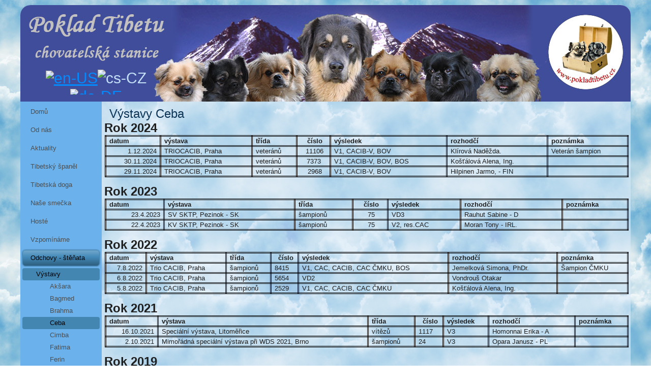

--- FILE ---
content_type: text/html; charset=utf-8
request_url: https://www.pokladtibetu.cz/Odchovy-%C5%A1t%C4%9B%C5%88ata/V%C3%BDstavy/Ceba
body_size: 11610
content:
<!DOCTYPE html>
<html  lang="cs-CZ">
<head id="Head">     
          <!-- Google tag (gtag.js) -->
          <script async src="https://www.googletagmanager.com/gtag/js?id=G-FBCPKCEXC2"></script>
          <script>
            window.dataLayer = window.dataLayer || [];
            function gtag(){dataLayer.push(arguments);}
            gtag('js', new Date());

            gtag('config', 'G-FBCPKCEXC2');
          </script>
        <meta content="text/html; charset=UTF-8" http-equiv="Content-Type" />
<meta name="REVISIT-AFTER" content="1 DAYS" />
<meta name="RATING" content="GENERAL" />
<meta name="RESOURCE-TYPE" content="DOCUMENT" />
<meta content="text/javascript" http-equiv="Content-Script-Type" />
<meta content="text/css" http-equiv="Content-Style-Type" />
<title>
	Odchovy - výstavy Ceba
</title><meta id="MetaRobots" name="robots" content="INDEX, FOLLOW" /><link href="/Resources/Shared/stylesheets/dnndefault/7.0.0/default.css?cdv=567" type="text/css" rel="stylesheet"/><link href="/Portals/_default/admin.css?cdv=567" type="text/css" rel="stylesheet"/><link href="/Portals/_default/skins/pokladtibetu_cz/skin.css?cdv=567" type="text/css" rel="stylesheet"/><link href="/Portals/_default/containers/pokladtibetu_cz/Edit.css?cdv=567" type="text/css" rel="stylesheet"/><link href="/Portals/10/portal.css?cdv=567" type="text/css" rel="stylesheet"/><script src="/Resources/libraries/jQuery/03_07_01/jquery.js?cdv=567" type="text/javascript"></script><script src="/Resources/libraries/jQuery-UI/01_13_02/jquery-ui.min.js?cdv=567" type="text/javascript"></script><!--[if lte IE 7]><link id="style_ie7_css" rel="stylesheet" type="text/css" href="/Portals/_default/skins/pokladtibetu_cz/style.ie7.css" /><![endif]--><link id="favicon_ico" rel="stylesheet" type="text/css" href="/Portals/_default/skins/pokladtibetu_cz/favicon.ico" /><link rel='SHORTCUT ICON' href='/Portals/10/favicon.ico?ver=GrL6HiiGD9K5AMlnOYa7NQ%3d%3d' type='image/x-icon' /><!-- Created by Artisteer v4.3.0.60745 --><!--[if lt IE 9]><script src="https://html5shiv.googlecode.com/svn/trunk/html5.js"></script><![endif]--><link href="/Portals/_default/skins/pokladtibetu_cz/favicon.ico" rel="shortcut icon" />     
        
			    <script type="text/javascript">
			      var _gaq = _gaq || [];
			      _gaq.push(['_setAccount', 'UA-125427987-1']);
			      _gaq.push(['_trackPageview']);
			 
			      (function() {
				    var ga = document.createElement('script'); ga.type = 'text/javascript'; ga.async = true;
				    ga.src = ('https:' == document.location.protocol ? 'https://ssl' : 'http://www') + '.google-analytics.com/ga.js';
				    var s = document.getElementsByTagName('script')[0]; s.parentNode.insertBefore(ga, s);
			      })();
			    </script>
        
		  </head>
<body id="Body" class="dnn6">

    <form method="post" action="/Odchovy-štěňata/V&#253;stavy/Ceba" id="Form" enctype="multipart/form-data">
<div class="aspNetHidden">
<input type="hidden" name="__EVENTTARGET" id="__EVENTTARGET" value="" />
<input type="hidden" name="__EVENTARGUMENT" id="__EVENTARGUMENT" value="" />
<input type="hidden" name="__VIEWSTATE" id="__VIEWSTATE" value="qeeyDvGHrZQD0p7lrOk5xwp9HPRZHpxvF8jkJVcPXu/UqkwI7/U+O8pxuyK4MpULQkIaPns+Vrp+hv9g4xaz0KfziomLCMvgn7gy1LozVP87yoFee5perdpuopOaqlmBqQSbUphbzs642lk1blb1KdHkYq86gaUZKPX+883Gr0rGiaEyWBsSuvHomeEx8C1/XY24HO+zSNr6xffTzxRbQkUKDCva4Kdqr7vDVAEU0Rx6UQ3Jq1mU5oDEDyxV7YIo/Y2K84uzd5bByoPKkOs7rPjQBx1YTDcgIf1srq8+jpIcPcsLWtMzhlVSZ+p6J8O6AQ9phQ==" />
</div>

<script type="text/javascript">
//<![CDATA[
var theForm = document.forms['Form'];
if (!theForm) {
    theForm = document.Form;
}
function __doPostBack(eventTarget, eventArgument) {
    if (!theForm.onsubmit || (theForm.onsubmit() != false)) {
        theForm.__EVENTTARGET.value = eventTarget;
        theForm.__EVENTARGUMENT.value = eventArgument;
        theForm.submit();
    }
}
//]]>
</script>


<script src="/WebResource.axd?d=pynGkmcFUV2pX8w83QA9ItMgebmGMFHJPSn_g6lLGWqZ5yA69oFXHP9A0dc1&amp;t=638901613900000000" type="text/javascript"></script>


<script src="/Portals/_default/skins/pokladtibetu_cz/script.js" type="text/javascript"></script>
<script type="text/javascript">
//<![CDATA[
var __cultureInfo = {"name":"cs-CZ","numberFormat":{"CurrencyDecimalDigits":2,"CurrencyDecimalSeparator":",","IsReadOnly":false,"CurrencyGroupSizes":[3],"NumberGroupSizes":[3],"PercentGroupSizes":[3],"CurrencyGroupSeparator":" ","CurrencySymbol":"Kč","NaNSymbol":"NaN","CurrencyNegativePattern":8,"NumberNegativePattern":1,"PercentPositivePattern":0,"PercentNegativePattern":0,"NegativeInfinitySymbol":"-∞","NegativeSign":"-","NumberDecimalDigits":2,"NumberDecimalSeparator":",","NumberGroupSeparator":" ","CurrencyPositivePattern":3,"PositiveInfinitySymbol":"∞","PositiveSign":"+","PercentDecimalDigits":2,"PercentDecimalSeparator":",","PercentGroupSeparator":" ","PercentSymbol":"%","PerMilleSymbol":"‰","NativeDigits":["0","1","2","3","4","5","6","7","8","9"],"DigitSubstitution":1},"dateTimeFormat":{"AMDesignator":"dop.","Calendar":{"MinSupportedDateTime":"\/Date(-62135596800000)\/","MaxSupportedDateTime":"\/Date(253402297199999)\/","AlgorithmType":1,"CalendarType":1,"Eras":[1],"TwoDigitYearMax":2029,"IsReadOnly":false},"DateSeparator":". ","FirstDayOfWeek":1,"CalendarWeekRule":0,"FullDateTimePattern":"d. MMMM yyyy H:mm:ss","LongDatePattern":"d. MMMM yyyy","LongTimePattern":"H:mm:ss","MonthDayPattern":"d. MMMM","PMDesignator":"odp.","RFC1123Pattern":"ddd, dd MMM yyyy HH\u0027:\u0027mm\u0027:\u0027ss \u0027GMT\u0027","ShortDatePattern":"d. M. yyyy","ShortTimePattern":"H:mm","SortableDateTimePattern":"yyyy\u0027-\u0027MM\u0027-\u0027dd\u0027T\u0027HH\u0027:\u0027mm\u0027:\u0027ss","TimeSeparator":":","UniversalSortableDateTimePattern":"yyyy\u0027-\u0027MM\u0027-\u0027dd HH\u0027:\u0027mm\u0027:\u0027ss\u0027Z\u0027","YearMonthPattern":"MMMM yyyy","AbbreviatedDayNames":["ne","po","út","st","čt","pá","so"],"ShortestDayNames":["ne","po","út","st","čt","pá","so"],"DayNames":["neděle","pondělí","úterý","středa","čtvrtek","pátek","sobota"],"AbbreviatedMonthNames":["led","úno","bře","dub","kvě","čvn","čvc","srp","zář","říj","lis","pro",""],"MonthNames":["leden","únor","březen","duben","květen","červen","červenec","srpen","září","říjen","listopad","prosinec",""],"IsReadOnly":false,"NativeCalendarName":"Gregoriánský kalendář","AbbreviatedMonthGenitiveNames":["led","úno","bře","dub","kvě","čvn","čvc","srp","zář","říj","lis","pro",""],"MonthGenitiveNames":["ledna","února","března","dubna","května","června","července","srpna","září","října","listopadu","prosince",""]},"eras":[1,"n. l.",null,0]};//]]>
</script>

<script src="/ScriptResource.axd?d=NJmAwtEo3Ip_pIwR2FySgVFR7nHoDuAXHhSZDEpqMy7m1vIfWBC5z_O4q9ZFK9Ow9xB0tB1nIbhg_b_nMAZ57aUuowQqs4ZOHnpzPlLbimubbrJr2gIa6MtBwLf2t4sxoRqcXA2&amp;t=5c0e0825" type="text/javascript"></script>
<script src="/ScriptResource.axd?d=dwY9oWetJoK3MAajPigxO9pwyZtXypjU_cydso85GC0vhTHNTIpLb-GEMK30wwj0dzyUwqO3c-92E3N81dC-h8etghZb_mrEznKdcjfhqjgdBngbl80_varE04188eWXw3AZIWs5J4MCtVI_0&amp;t=5c0e0825" type="text/javascript"></script>
<div class="aspNetHidden">

	<input type="hidden" name="__VIEWSTATEGENERATOR" id="__VIEWSTATEGENERATOR" value="CA0B0334" />
	<input type="hidden" name="__EVENTVALIDATION" id="__EVENTVALIDATION" value="cTsjzkg2Pud8bmf9+1bNodUKO+vTz3sCBGw5XrWAdT4NoBSd3+ECAGwH8DW+AjtZuQbQqDUBqaUBDdbDA8yYq0l0y/etF77Rwo5IhfPT7PyZ6A3l" />
</div><script src="/js/dnn.modalpopup.js?cdv=567" type="text/javascript"></script><script src="/js/dnncore.js?cdv=567" type="text/javascript"></script><script type="text/javascript">
//<![CDATA[
Sys.WebForms.PageRequestManager._initialize('ScriptManager', 'Form', [], [], [], 90, '');
//]]>
</script>

        
        
        


<div id="art-main"><div class="art-controlpanel-container">
</div>

    <div class="art-sheet clearfix">
<header class="art-header"><div id="dnn_HeaderPane" class="widget DNNEmptyPane"></div>

    <div class="art-shapes">
        <div class="art-textblock art-object268303764">
        <div class="art-object268303764-text-container">
        <div class="art-object268303764-text"><p></p><center><div class="language-object" >

<span class="Language" title="English (United States)"><a href="https://www.pokladtibetu.cz/en-us/Litters-puppies/Exhibitions/Ceba" ><img src="/images/Flags/en-US.gif" alt="en-US" /></a></span><span class="Language selected" title="Čeština (Česko)" ><img src="/images/Flags/cs-CZ.gif" alt="cs-CZ" /></span><span class="Language" title="Deutsch (Deutschland)"><a href="https://www.pokladtibetu.cz/de-de/Wurf-Welpen/Ausstellungen/Ceba" ><img src="/images/Flags/de-DE.gif" alt="de-DE" /></a></span>
</div></center><p></p></div>
    </div>
    
</div>
            </div>






                
                    
</header>
<div class="art-layout-wrapper">
<div class="art-content-layout">
    <div class="art-content-layout-row">
        <div class="art-layout-cell art-layout-sidebar-bg" style="width: 33%;">
            
        </div>
        <div class="art-layout-cell art-layout-sidebar-bg" style="width: 33%;">
            
        </div>
        <div class="art-layout-cell art-layout-sidebar-bg" style="width: 34%;">
            
        </div>
    </div>
</div>

                <div class="art-content-layout">
                    <div class="art-content-layout-row">
                        <div class="art-layout-cell art-sidebar1"><div id="dnn_sidebar1Top" class="DNNEmptyPane"></div>
<div id="dnn_sidebar1"><div class="art-vmenublock clearfix"><div class="art-vmenublockcontent"><ul class="art-vmenu">
  <li><a href="https://www.pokladtibetu.cz/">Domů</a></li>
  <li><a href="https://www.pokladtibetu.cz/Od-n%C3%A1s">Od nás</a></li>
  <li><a href="https://www.pokladtibetu.cz/Aktuality/rok-2026">Aktuality</a><ul>
      <li><a href="https://www.pokladtibetu.cz/Aktuality/rok-2026">rok 2026</a></li>
      <li><a href="https://www.pokladtibetu.cz/Aktuality/rok-2025">rok 2025</a></li>
      <li><a href="https://www.pokladtibetu.cz/Aktuality/rok-2024">rok 2024</a></li>
      <li><a href="https://www.pokladtibetu.cz/Aktuality/rok-2023">rok 2023</a></li>
      <li><a href="https://www.pokladtibetu.cz/Aktuality/rok-2022">rok 2022</a></li>
      <li><a href="https://www.pokladtibetu.cz/Aktuality/rok-2021">rok 2021</a></li>
      <li><a href="https://www.pokladtibetu.cz/Aktuality/rok-2020">rok 2020</a></li>
      <li><a href="https://www.pokladtibetu.cz/Aktuality/rok-2019">rok 2019</a></li>
      <li><a href="https://www.pokladtibetu.cz/Aktuality/rok-2018">rok 2018</a></li>
      <li><a href="https://www.pokladtibetu.cz/Aktuality/rok-2017">rok 2017</a></li>
      <li><a href="https://www.pokladtibetu.cz/Aktuality/rok-2016">rok 2016</a></li>
    </ul>
  </li>
  <li><a href="https://www.pokladtibetu.cz/Tibetsk%C3%BD-%C5%A1pan%C4%9Bl">Tibetský španěl</a><ul>
      <li><a href="https://www.pokladtibetu.cz/Tibetsk%C3%BD-%C5%A1pan%C4%9Bl/Standard-FCI">Standard FCI</a></li>
      <li><a href="https://www.pokladtibetu.cz/Tibetsk%C3%BD-%C5%A1pan%C4%9Bl/Historie-plemene">Historie plemene</a></li>
      <li><a href="https://www.pokladtibetu.cz/Tibetsk%C3%BD-%C5%A1pan%C4%9Bl/Ilustrace">Ilustrace</a></li>
    </ul>
  </li>
  <li><a href="https://www.pokladtibetu.cz/Tibetsk%C3%A1-doga">Tibetská doga</a><ul>
      <li><a href="https://www.pokladtibetu.cz/Tibetsk%C3%A1-doga/Standard-FCI">Standard FCI</a></li>
      <li><a href="https://www.pokladtibetu.cz/Tibetsk%C3%A1-doga/Historie-plemene">Historie plemene</a></li>
    </ul>
  </li>
  <li><a href="https://www.pokladtibetu.cz/Na%C5%A1e-sme%C4%8Dka/Tib%C3%ADsci">Naše smečka</a><ul>
      <li><a href="https://www.pokladtibetu.cz/Na%C5%A1e-sme%C4%8Dka/Tib%C3%ADsci">Tibísci</a><ul>
          <li><a href="https://www.pokladtibetu.cz/Na%C5%A1e-sme%C4%8Dka/Tib%C3%ADsci/Mani">Mani</a><ul>
              <li><a href="https://www.pokladtibetu.cz/Na%C5%A1e-sme%C4%8Dka/Tib%C3%ADsci/Mani/Rodokmen">Rodokmen</a></li>
              <li><a href="https://www.pokladtibetu.cz/Na%C5%A1e-sme%C4%8Dka/Tib%C3%ADsci/Mani/V%C3%BDstavy">Výstavy</a><ul>
                  <li><a href="https://www.pokladtibetu.cz/Na%C5%A1e-sme%C4%8Dka/Tib%C3%ADsci/Mani/V%C3%BDstavy/2012">2012</a></li>
                  <li><a href="https://www.pokladtibetu.cz/Na%C5%A1e-sme%C4%8Dka/Tib%C3%ADsci/Mani/V%C3%BDstavy/2011">2011</a></li>
                </ul>
              </li>
              <li><a href="https://www.pokladtibetu.cz/Na%C5%A1e-sme%C4%8Dka/Tib%C3%ADsci/Mani/Fotogalerie">Fotogalerie</a></li>
            </ul>
          </li>
          <li><a href="https://www.pokladtibetu.cz/Na%C5%A1e-sme%C4%8Dka/Tib%C3%ADsci/Karkulka">Karkulka</a><ul>
              <li><a href="https://www.pokladtibetu.cz/Na%C5%A1e-sme%C4%8Dka/Tib%C3%ADsci/Karkulka/Rodokmen">Rodokmen</a></li>
              <li><a href="https://www.pokladtibetu.cz/Na%C5%A1e-sme%C4%8Dka/Tib%C3%ADsci/Karkulka/V%C3%BDstavy">Výstavy</a><ul>
                  <li><a href="https://www.pokladtibetu.cz/Na%C5%A1e-sme%C4%8Dka/Tib%C3%ADsci/Karkulka/V%C3%BDstavy/2025">2025</a></li>
                  <li><a href="https://www.pokladtibetu.cz/Na%C5%A1e-sme%C4%8Dka/Tib%C3%ADsci/Karkulka/V%C3%BDstavy/2024">2024</a></li>
                  <li><a href="https://www.pokladtibetu.cz/Na%C5%A1e-sme%C4%8Dka/Tib%C3%ADsci/Karkulka/V%C3%BDstavy/2023">2023</a></li>
                  <li><a href="https://www.pokladtibetu.cz/Na%C5%A1e-sme%C4%8Dka/Tib%C3%ADsci/Karkulka/V%C3%BDstavy/2022">2022</a></li>
                  <li><a href="https://www.pokladtibetu.cz/Na%C5%A1e-sme%C4%8Dka/Tib%C3%ADsci/Karkulka/V%C3%BDstavy/2021">2021</a></li>
                  <li><a href="https://www.pokladtibetu.cz/Na%C5%A1e-sme%C4%8Dka/Tib%C3%ADsci/Karkulka/V%C3%BDstavy/2020">2020</a></li>
                  <li><a href="https://www.pokladtibetu.cz/Na%C5%A1e-sme%C4%8Dka/Tib%C3%ADsci/Karkulka/V%C3%BDstavy/2019">2019</a></li>
                  <li><a href="https://www.pokladtibetu.cz/Na%C5%A1e-sme%C4%8Dka/Tib%C3%ADsci/Karkulka/V%C3%BDstavy/2018">2018</a></li>
                  <li><a href="https://www.pokladtibetu.cz/Na%C5%A1e-sme%C4%8Dka/Tib%C3%ADsci/Karkulka/V%C3%BDstavy/2017">2017</a></li>
                  <li><a href="https://www.pokladtibetu.cz/Na%C5%A1e-sme%C4%8Dka/Tib%C3%ADsci/Karkulka/V%C3%BDstavy/2016">2016</a></li>
                  <li><a href="https://www.pokladtibetu.cz/Na%C5%A1e-sme%C4%8Dka/Tib%C3%ADsci/Karkulka/V%C3%BDstavy/2015">2015</a></li>
                  <li><a href="https://www.pokladtibetu.cz/Na%C5%A1e-sme%C4%8Dka/Tib%C3%ADsci/Karkulka/V%C3%BDstavy/2014">2014</a></li>
                  <li><a href="https://www.pokladtibetu.cz/Na%C5%A1e-sme%C4%8Dka/Tib%C3%ADsci/Karkulka/V%C3%BDstavy/2013">2013</a></li>
                </ul>
              </li>
              <li><a href="https://www.pokladtibetu.cz/Na%C5%A1e-sme%C4%8Dka/Tib%C3%ADsci/Karkulka/Fotogalerie">Fotogalerie</a></li>
            </ul>
          </li>
          <li><a href="https://www.pokladtibetu.cz/Na%C5%A1e-sme%C4%8Dka/Tib%C3%ADsci/Juliette">Juliette</a><ul>
              <li><a href="https://www.pokladtibetu.cz/Na%C5%A1e-sme%C4%8Dka/Tib%C3%ADsci/Juliette/Rodokmen">Rodokmen</a></li>
              <li><a href="https://www.pokladtibetu.cz/Na%C5%A1e-sme%C4%8Dka/Tib%C3%ADsci/Juliette/V%C3%BDstavy">Výstavy</a><ul>
                  <li><a href="https://www.pokladtibetu.cz/Na%C5%A1e-sme%C4%8Dka/Tib%C3%ADsci/Juliette/V%C3%BDstavy/2014">2014</a></li>
                </ul>
              </li>
              <li><a href="https://www.pokladtibetu.cz/Na%C5%A1e-sme%C4%8Dka/Tib%C3%ADsci/Juliette/Fotogalerie">Fotogalerie</a></li>
            </ul>
          </li>
          <li><a href="https://www.pokladtibetu.cz/Na%C5%A1e-sme%C4%8Dka/Tib%C3%ADsci/Gina">Gina</a><ul>
              <li><a href="https://www.pokladtibetu.cz/Na%C5%A1e-sme%C4%8Dka/Tib%C3%ADsci/Gina/Rodokmen">Rodokmen</a></li>
              <li><a href="https://www.pokladtibetu.cz/Na%C5%A1e-sme%C4%8Dka/Tib%C3%ADsci/Gina/V%C3%BDstavy">Výstavy</a><ul>
                  <li><a href="https://www.pokladtibetu.cz/Na%C5%A1e-sme%C4%8Dka/Tib%C3%ADsci/Gina/V%C3%BDstavy/2025">2025</a></li>
                  <li><a href="https://www.pokladtibetu.cz/Na%C5%A1e-sme%C4%8Dka/Tib%C3%ADsci/Gina/V%C3%BDstavy/2023">2023</a></li>
                  <li><a href="https://www.pokladtibetu.cz/Na%C5%A1e-sme%C4%8Dka/Tib%C3%ADsci/Gina/V%C3%BDstavy/2022">2022</a></li>
                  <li><a href="https://www.pokladtibetu.cz/Na%C5%A1e-sme%C4%8Dka/Tib%C3%ADsci/Gina/V%C3%BDstavy/2020">2020</a></li>
                  <li><a href="https://www.pokladtibetu.cz/Na%C5%A1e-sme%C4%8Dka/Tib%C3%ADsci/Gina/V%C3%BDstavy/2019">2019</a></li>
                  <li><a href="https://www.pokladtibetu.cz/Na%C5%A1e-sme%C4%8Dka/Tib%C3%ADsci/Gina/V%C3%BDstavy/2018">2018</a></li>
                  <li><a href="https://www.pokladtibetu.cz/Na%C5%A1e-sme%C4%8Dka/Tib%C3%ADsci/Gina/V%C3%BDstavy/2017">2017</a></li>
                </ul>
              </li>
              <li><a href="https://www.pokladtibetu.cz/Na%C5%A1e-sme%C4%8Dka/Tib%C3%ADsci/Gina/Fotogalerie">Fotogalerie</a></li>
            </ul>
          </li>
          <li><a href="https://www.pokladtibetu.cz/Na%C5%A1e-sme%C4%8Dka/Tib%C3%ADsci/Dolma">Dolma</a><ul>
              <li><a href="https://www.pokladtibetu.cz/Na%C5%A1e-sme%C4%8Dka/Tib%C3%ADsci/Dolma/Rodokmen">Rodokmen</a></li>
              <li><a href="https://www.pokladtibetu.cz/Na%C5%A1e-sme%C4%8Dka/Tib%C3%ADsci/Dolma/V%C3%BDstavy">Výstavy</a><ul>
                  <li><a href="https://www.pokladtibetu.cz/Na%C5%A1e-sme%C4%8Dka/Tib%C3%ADsci/Dolma/V%C3%BDstavy/2025">2025</a></li>
                  <li><a href="https://www.pokladtibetu.cz/Na%C5%A1e-sme%C4%8Dka/Tib%C3%ADsci/Dolma/V%C3%BDstavy/2022">2022</a></li>
                  <li><a href="https://www.pokladtibetu.cz/Na%C5%A1e-sme%C4%8Dka/Tib%C3%ADsci/Dolma/V%C3%BDstavy/2020">2020</a></li>
                  <li><a href="https://www.pokladtibetu.cz/Na%C5%A1e-sme%C4%8Dka/Tib%C3%ADsci/Dolma/V%C3%BDstavy/2019">2019</a></li>
                  <li><a href="https://www.pokladtibetu.cz/Na%C5%A1e-sme%C4%8Dka/Tib%C3%ADsci/Dolma/V%C3%BDstavy/2018">2018</a></li>
                  <li><a href="https://www.pokladtibetu.cz/Na%C5%A1e-sme%C4%8Dka/Tib%C3%ADsci/Dolma/V%C3%BDstavy/2017">2017</a></li>
                </ul>
              </li>
              <li><a href="https://www.pokladtibetu.cz/Na%C5%A1e-sme%C4%8Dka/Tib%C3%ADsci/Dolma/Fotogalerie">Fotogalerie</a></li>
            </ul>
          </li>
          <li><a href="https://www.pokladtibetu.cz/Na%C5%A1e-sme%C4%8Dka/Tib%C3%ADsci/Champa">Champa</a><ul>
              <li><a href="https://www.pokladtibetu.cz/Na%C5%A1e-sme%C4%8Dka/Tib%C3%ADsci/Champa/Rodokmen">Rodokmen</a></li>
              <li><a href="https://www.pokladtibetu.cz/Na%C5%A1e-sme%C4%8Dka/Tib%C3%ADsci/Champa/V%C3%BDstavy">Výstavy</a><ul>
                  <li><a href="https://www.pokladtibetu.cz/Na%C5%A1e-sme%C4%8Dka/Tib%C3%ADsci/Champa/V%C3%BDstavy/2026">2026</a></li>
                  <li><a href="https://www.pokladtibetu.cz/Na%C5%A1e-sme%C4%8Dka/Tib%C3%ADsci/Champa/V%C3%BDstavy/2025">2025</a></li>
                  <li><a href="https://www.pokladtibetu.cz/Na%C5%A1e-sme%C4%8Dka/Tib%C3%ADsci/Champa/V%C3%BDstavy/2024">2024</a></li>
                  <li><a href="https://www.pokladtibetu.cz/Na%C5%A1e-sme%C4%8Dka/Tib%C3%ADsci/Champa/V%C3%BDstavy/2023">2023</a></li>
                  <li><a href="https://www.pokladtibetu.cz/Na%C5%A1e-sme%C4%8Dka/Tib%C3%ADsci/Champa/V%C3%BDstavy/2022">2022</a></li>
                  <li><a href="https://www.pokladtibetu.cz/Na%C5%A1e-sme%C4%8Dka/Tib%C3%ADsci/Champa/V%C3%BDstavy/2021">2021</a></li>
                  <li><a href="https://www.pokladtibetu.cz/Na%C5%A1e-sme%C4%8Dka/Tib%C3%ADsci/Champa/V%C3%BDstavy/2020">2020</a></li>
                </ul>
              </li>
              <li><a href="https://www.pokladtibetu.cz/Na%C5%A1e-sme%C4%8Dka/Tib%C3%ADsci/Champa/Fotogalerie">Fotogalerie</a></li>
            </ul>
          </li>
          <li><a href="https://www.pokladtibetu.cz/Na%C5%A1e-sme%C4%8Dka/Tib%C3%ADsci/Meggy">Meggy</a><ul>
              <li><a href="https://www.pokladtibetu.cz/Na%C5%A1e-sme%C4%8Dka/Tib%C3%ADsci/Meggy/Rodokmen">Rodokmen</a></li>
              <li><a href="https://www.pokladtibetu.cz/Na%C5%A1e-sme%C4%8Dka/Tib%C3%ADsci/Meggy/V%C3%BDstavy">Výstavy</a><ul>
                  <li><a href="https://www.pokladtibetu.cz/Na%C5%A1e-sme%C4%8Dka/Tib%C3%ADsci/Meggy/V%C3%BDstavy/2025">2025</a></li>
                  <li><a href="https://www.pokladtibetu.cz/Na%C5%A1e-sme%C4%8Dka/Tib%C3%ADsci/Meggy/V%C3%BDstavy/2024">2024</a></li>
                  <li><a href="https://www.pokladtibetu.cz/Na%C5%A1e-sme%C4%8Dka/Tib%C3%ADsci/Meggy/V%C3%BDstavy/2023">2023</a></li>
                  <li><a href="https://www.pokladtibetu.cz/Na%C5%A1e-sme%C4%8Dka/Tib%C3%ADsci/Meggy/V%C3%BDstavy/2022">2022</a></li>
                  <li><a href="https://www.pokladtibetu.cz/Na%C5%A1e-sme%C4%8Dka/Tib%C3%ADsci/Meggy/V%C3%BDstavy/2021">2021</a></li>
                  <li><a href="https://www.pokladtibetu.cz/Na%C5%A1e-sme%C4%8Dka/Tib%C3%ADsci/Meggy/V%C3%BDstavy/2020">2020</a></li>
                </ul>
              </li>
              <li><a href="https://www.pokladtibetu.cz/Na%C5%A1e-sme%C4%8Dka/Tib%C3%ADsci/Meggy/Fotogalerie">Fotogalerie</a></li>
            </ul>
          </li>
          <li><a href="https://www.pokladtibetu.cz/Na%C5%A1e-sme%C4%8Dka/Tib%C3%ADsci/Bumi">Bumi</a><ul>
              <li><a href="https://www.pokladtibetu.cz/Na%C5%A1e-sme%C4%8Dka/Tib%C3%ADsci/Bumi/Rodokmen">Rodokmen</a></li>
              <li><a href="https://www.pokladtibetu.cz/Na%C5%A1e-sme%C4%8Dka/Tib%C3%ADsci/Bumi/V%C3%BDstavy">Výstavy</a><ul>
                  <li><a href="https://www.pokladtibetu.cz/Na%C5%A1e-sme%C4%8Dka/Tib%C3%ADsci/Bumi/V%C3%BDstavy/2024">2024</a></li>
                  <li><a href="https://www.pokladtibetu.cz/Na%C5%A1e-sme%C4%8Dka/Tib%C3%ADsci/Bumi/V%C3%BDstavy/2023">2023</a></li>
                  <li><a href="https://www.pokladtibetu.cz/Na%C5%A1e-sme%C4%8Dka/Tib%C3%ADsci/Bumi/V%C3%BDstavy/2022">2022</a></li>
                </ul>
              </li>
              <li><a href="https://www.pokladtibetu.cz/Na%C5%A1e-sme%C4%8Dka/Tib%C3%ADsci/Bumi/Fotogalerie">Fotogalerie</a></li>
            </ul>
          </li>
          <li><a href="https://www.pokladtibetu.cz/Na%C5%A1e-sme%C4%8Dka/Tib%C3%ADsci/Jenny">Jenny</a><ul>
              <li><a href="https://www.pokladtibetu.cz/Na%C5%A1e-sme%C4%8Dka/Tib%C3%ADsci/Jenny/Rodokmen">Rodokmen</a></li>
              <li><a href="https://www.pokladtibetu.cz/Na%C5%A1e-sme%C4%8Dka/Tib%C3%ADsci/Jenny/V%C3%BDstavy">Výstavy</a><ul>
                  <li><a href="https://www.pokladtibetu.cz/Na%C5%A1e-sme%C4%8Dka/Tib%C3%ADsci/Jenny/V%C3%BDstavy/2024">2024</a></li>
                  <li><a href="https://www.pokladtibetu.cz/Na%C5%A1e-sme%C4%8Dka/Tib%C3%ADsci/Jenny/V%C3%BDstavy/2023">2023</a></li>
                </ul>
              </li>
              <li><a href="https://www.pokladtibetu.cz/Na%C5%A1e-sme%C4%8Dka/Tib%C3%ADsci/Jenny/Fotogalerie">Fotogalerie</a></li>
            </ul>
          </li>
          <li><a href="https://www.pokladtibetu.cz/Na%C5%A1e-sme%C4%8Dka/Tib%C3%ADsci/Joda">Joda</a><ul>
              <li><a href="https://www.pokladtibetu.cz/Na%C5%A1e-sme%C4%8Dka/Tib%C3%ADsci/Joda/rodokmen">rodokmen</a></li>
              <li><a href="https://www.pokladtibetu.cz/Na%C5%A1e-sme%C4%8Dka/Tib%C3%ADsci/Joda/v%C3%BDstavy">výstavy</a></li>
              <li><a href="https://www.pokladtibetu.cz/Na%C5%A1e-sme%C4%8Dka/Tib%C3%ADsci/Joda/fotogalerie">fotogalerie</a></li>
            </ul>
          </li>
          <li><a href="https://www.pokladtibetu.cz/Na%C5%A1e-sme%C4%8Dka/Tib%C3%ADsci/Nyima">Nyima</a><ul>
              <li><a href="https://www.pokladtibetu.cz/Na%C5%A1e-sme%C4%8Dka/Tib%C3%ADsci/Nyima/Rodokmen">Rodokmen</a></li>
              <li><a href="https://www.pokladtibetu.cz/Na%C5%A1e-sme%C4%8Dka/Tib%C3%ADsci/Nyima/V%C3%BDstavy">Výstavy</a><ul>
                  <li><a href="https://www.pokladtibetu.cz/Na%C5%A1e-sme%C4%8Dka/Tib%C3%ADsci/Nyima/V%C3%BDstavy/2026">2026</a></li>
                  <li><a href="https://www.pokladtibetu.cz/Na%C5%A1e-sme%C4%8Dka/Tib%C3%ADsci/Nyima/V%C3%BDstavy/2025">2025</a></li>
                </ul>
              </li>
              <li><a href="https://www.pokladtibetu.cz/Na%C5%A1e-sme%C4%8Dka/Tib%C3%ADsci/Nyima/Fotogalerie">Fotogalerie</a></li>
            </ul>
          </li>
        </ul>
      </li>
      <li><a href="https://www.pokladtibetu.cz/Na%C5%A1e-sme%C4%8Dka/Tibetky">Tibetky</a><ul>
          <li><a href="https://www.pokladtibetu.cz/Na%C5%A1e-sme%C4%8Dka/Tibetky/Pamela">Pamela</a><ul>
              <li><a href="https://www.pokladtibetu.cz/Na%C5%A1e-sme%C4%8Dka/Tibetky/Pamela/Rodokmen">Rodokmen</a></li>
              <li><a href="https://www.pokladtibetu.cz/Na%C5%A1e-sme%C4%8Dka/Tibetky/Pamela/V%C3%BDstavy">Výstavy</a><ul>
                  <li><a href="https://www.pokladtibetu.cz/Na%C5%A1e-sme%C4%8Dka/Tibetky/Pamela/V%C3%BDstavy/2020">2020</a></li>
                  <li><a href="https://www.pokladtibetu.cz/Na%C5%A1e-sme%C4%8Dka/Tibetky/Pamela/V%C3%BDstavy/2019">2019</a></li>
                  <li><a href="https://www.pokladtibetu.cz/Na%C5%A1e-sme%C4%8Dka/Tibetky/Pamela/V%C3%BDstavy/2018">2018</a></li>
                  <li><a href="https://www.pokladtibetu.cz/Na%C5%A1e-sme%C4%8Dka/Tibetky/Pamela/V%C3%BDstavy/2017">2017</a></li>
                  <li><a href="https://www.pokladtibetu.cz/Na%C5%A1e-sme%C4%8Dka/Tibetky/Pamela/V%C3%BDstavy/2016">2016</a></li>
                </ul>
              </li>
              <li><a href="https://www.pokladtibetu.cz/Na%C5%A1e-sme%C4%8Dka/Tibetky/Pamela/Fotogalerie">Fotogalerie</a></li>
            </ul>
          </li>
          <li><a href="https://www.pokladtibetu.cz/Na%C5%A1e-sme%C4%8Dka/Tibetky/B%C3%A1ra">Bára</a><ul>
              <li><a href="https://www.pokladtibetu.cz/Na%C5%A1e-sme%C4%8Dka/Tibetky/B%C3%A1ra/Rodokmen">Rodokmen</a></li>
              <li><a href="https://www.pokladtibetu.cz/Na%C5%A1e-sme%C4%8Dka/Tibetky/B%C3%A1ra/V%C3%BDstavy">Výstavy</a><ul>
                  <li><a href="https://www.pokladtibetu.cz/Na%C5%A1e-sme%C4%8Dka/Tibetky/B%C3%A1ra/V%C3%BDstavy/2024">2024</a></li>
                  <li><a href="https://www.pokladtibetu.cz/Na%C5%A1e-sme%C4%8Dka/Tibetky/B%C3%A1ra/V%C3%BDstavy/2023">2023</a></li>
                  <li><a href="https://www.pokladtibetu.cz/Na%C5%A1e-sme%C4%8Dka/Tibetky/B%C3%A1ra/V%C3%BDstavy/2022">2022</a></li>
                  <li><a href="https://www.pokladtibetu.cz/Na%C5%A1e-sme%C4%8Dka/Tibetky/B%C3%A1ra/V%C3%BDstavy/2021">2021</a></li>
                </ul>
              </li>
              <li><a href="https://www.pokladtibetu.cz/Na%C5%A1e-sme%C4%8Dka/Tibetky/B%C3%A1ra/Fotogalerie">Fotogalerie</a></li>
            </ul>
          </li>
        </ul>
      </li>
    </ul>
  </li>
  <li><a href="https://www.pokladtibetu.cz/Host%C3%A9">Hosté</a></li>
  <li><a href="https://www.pokladtibetu.cz/Vzpom%C3%ADn%C3%A1me">Vzpomínáme</a><ul>
      <li><a href="https://www.pokladtibetu.cz/Vzpom%C3%ADn%C3%A1me/Indu">Indu</a><ul>
          <li><a href="https://www.pokladtibetu.cz/Vzpom%C3%ADn%C3%A1me/Indu/Rodokmen">Rodokmen</a></li>
          <li><a href="https://www.pokladtibetu.cz/Vzpom%C3%ADn%C3%A1me/Indu/V%C3%BDstavy">Výstavy</a><ul>
              <li><a href="https://www.pokladtibetu.cz/Vzpom%C3%ADn%C3%A1me/Indu/V%C3%BDstavy/2019">2019</a></li>
              <li><a href="https://www.pokladtibetu.cz/Vzpom%C3%ADn%C3%A1me/Indu/V%C3%BDstavy/2018">2018</a></li>
              <li><a href="https://www.pokladtibetu.cz/Vzpom%C3%ADn%C3%A1me/Indu/V%C3%BDstavy/2017">2017</a></li>
              <li><a href="https://www.pokladtibetu.cz/Vzpom%C3%ADn%C3%A1me/Indu/V%C3%BDstavy/2016">2016</a></li>
              <li><a href="https://www.pokladtibetu.cz/Vzpom%C3%ADn%C3%A1me/Indu/V%C3%BDstavy/2015">2015</a></li>
              <li><a href="https://www.pokladtibetu.cz/Vzpom%C3%ADn%C3%A1me/Indu/V%C3%BDstavy/2014">2014</a></li>
              <li><a href="https://www.pokladtibetu.cz/Vzpom%C3%ADn%C3%A1me/Indu/V%C3%BDstavy/2013">2013</a></li>
              <li><a href="https://www.pokladtibetu.cz/Vzpom%C3%ADn%C3%A1me/Indu/V%C3%BDstavy/2012">2012</a></li>
              <li><a href="https://www.pokladtibetu.cz/Vzpom%C3%ADn%C3%A1me/Indu/V%C3%BDstavy/2011">2011</a></li>
            </ul>
          </li>
          <li><a href="https://www.pokladtibetu.cz/Vzpom%C3%ADn%C3%A1me/Indu/Fotogalerie">Fotogalerie</a></li>
        </ul>
      </li>
    </ul>
  </li>
  <li class="active"><a href="https://www.pokladtibetu.cz/Odchovy-%C5%A1t%C4%9B%C5%88ata" class="active">Odchovy - štěňata</a><ul class="active">
      <li class="active"><a href="https://www.pokladtibetu.cz/Odchovy-%C5%A1t%C4%9B%C5%88ata/V%C3%BDstavy" class="active">Výstavy</a><ul class="active">
          <li><a href="https://www.pokladtibetu.cz/Odchovy-%C5%A1t%C4%9B%C5%88ata/V%C3%BDstavy/Ak%C5%A1ara">Akšara</a></li>
          <li><a href="https://www.pokladtibetu.cz/Odchovy-%C5%A1t%C4%9B%C5%88ata/V%C3%BDstavy/Bagmed">Bagmed</a></li>
          <li><a href="https://www.pokladtibetu.cz/Odchovy-%C5%A1t%C4%9B%C5%88ata/V%C3%BDstavy/Brahma">Brahma</a></li>
          <li class="active"><a href="https://www.pokladtibetu.cz/Odchovy-%C5%A1t%C4%9B%C5%88ata/V%C3%BDstavy/Ceba" class="active">Ceba</a></li>
          <li><a href="https://www.pokladtibetu.cz/Odchovy-%C5%A1t%C4%9B%C5%88ata/V%C3%BDstavy/Cimba">Cimba</a></li>
          <li><a href="https://www.pokladtibetu.cz/Odchovy-%C5%A1t%C4%9B%C5%88ata/V%C3%BDstavy/Fatima">Fatima</a></li>
          <li><a href="https://www.pokladtibetu.cz/Odchovy-%C5%A1t%C4%9B%C5%88ata/V%C3%BDstavy/Ferin">Ferin</a></li>
          <li><a href="https://www.pokladtibetu.cz/Odchovy-%C5%A1t%C4%9B%C5%88ata/V%C3%BDstavy/Fahari">Fahari</a></li>
          <li><a href="https://www.pokladtibetu.cz/Odchovy-%C5%A1t%C4%9B%C5%88ata/V%C3%BDstavy/Freya">Freya</a></li>
          <li><a href="https://www.pokladtibetu.cz/Odchovy-%C5%A1t%C4%9B%C5%88ata/V%C3%BDstavy/Gyalpo">Gyalpo</a></li>
          <li><a href="https://www.pokladtibetu.cz/Odchovy-%C5%A1t%C4%9B%C5%88ata/V%C3%BDstavy/Gandhara">Gandhara</a></li>
          <li><a href="https://www.pokladtibetu.cz/Odchovy-%C5%A1t%C4%9B%C5%88ata/V%C3%BDstavy/Ketu">Ketu</a></li>
        </ul>
      </li>
      <li><a href="https://www.pokladtibetu.cz/Odchovy-%C5%A1t%C4%9B%C5%88ata/Odchov-N">Odchov N</a><ul>
          <li><a href="https://www.pokladtibetu.cz/Odchovy-%C5%A1t%C4%9B%C5%88ata/Odchov-N/Rodokmen">Rodokmen</a></li>
          <li><a href="https://www.pokladtibetu.cz/Odchovy-%C5%A1t%C4%9B%C5%88ata/Odchov-N/Fotogalerie">Fotogalerie</a></li>
        </ul>
      </li>
      <li><a href="https://www.pokladtibetu.cz/Odchovy-%C5%A1t%C4%9B%C5%88ata/Odchov-M">Odchov M</a><ul>
          <li><a href="https://www.pokladtibetu.cz/Odchovy-%C5%A1t%C4%9B%C5%88ata/Odchov-M/Rodokmen">Rodokmen</a></li>
          <li><a href="https://www.pokladtibetu.cz/Odchovy-%C5%A1t%C4%9B%C5%88ata/Odchov-M/Fotogalerie">Fotogalerie</a></li>
        </ul>
      </li>
      <li><a href="https://www.pokladtibetu.cz/Odchovy-%C5%A1t%C4%9B%C5%88ata/Odchov-L">Odchov L</a><ul>
          <li><a href="https://www.pokladtibetu.cz/Odchovy-%C5%A1t%C4%9B%C5%88ata/Odchov-L/Rodokmen">Rodokmen</a></li>
          <li><a href="https://www.pokladtibetu.cz/Odchovy-%C5%A1t%C4%9B%C5%88ata/Odchov-L/Fotogalerie">Fotogalerie</a></li>
        </ul>
      </li>
      <li><a href="https://www.pokladtibetu.cz/Odchovy-%C5%A1t%C4%9B%C5%88ata/Odchov-K">Odchov K</a><ul>
          <li><a href="https://www.pokladtibetu.cz/Odchovy-%C5%A1t%C4%9B%C5%88ata/Odchov-K/Rodokmen">Rodokmen</a></li>
          <li><a href="https://www.pokladtibetu.cz/Odchovy-%C5%A1t%C4%9B%C5%88ata/Odchov-K/Fotogalerie">Fotogalerie</a></li>
        </ul>
      </li>
      <li><a href="https://www.pokladtibetu.cz/Odchovy-%C5%A1t%C4%9B%C5%88ata/Odchov-J">Odchov J</a><ul>
          <li><a href="https://www.pokladtibetu.cz/Odchovy-%C5%A1t%C4%9B%C5%88ata/Odchov-J/Rodokmen">Rodokmen</a></li>
          <li><a href="https://www.pokladtibetu.cz/Odchovy-%C5%A1t%C4%9B%C5%88ata/Odchov-J/Fotogalerie">Fotogalerie</a></li>
        </ul>
      </li>
      <li><a href="https://www.pokladtibetu.cz/Odchovy-%C5%A1t%C4%9B%C5%88ata/Odchov-I">Odchov I</a><ul>
          <li><a href="https://www.pokladtibetu.cz/Odchovy-%C5%A1t%C4%9B%C5%88ata/Odchov-I/Rodokmen">Rodokmen</a></li>
          <li><a href="https://www.pokladtibetu.cz/Odchovy-%C5%A1t%C4%9B%C5%88ata/Odchov-I/Fotogalerie">Fotogalerie</a></li>
        </ul>
      </li>
      <li><a href="https://www.pokladtibetu.cz/Odchovy-%C5%A1t%C4%9B%C5%88ata/Odchov-CH">Odchov CH</a><ul>
          <li><a href="https://www.pokladtibetu.cz/Odchovy-%C5%A1t%C4%9B%C5%88ata/Odchov-CH/Rodokmen">Rodokmen</a></li>
          <li><a href="https://www.pokladtibetu.cz/Odchovy-%C5%A1t%C4%9B%C5%88ata/Odchov-CH/Fotogalerie">Fotogalerie</a></li>
        </ul>
      </li>
      <li><a href="https://www.pokladtibetu.cz/Odchovy-%C5%A1t%C4%9B%C5%88ata/Odchov-H">Odchov H</a><ul>
          <li><a href="https://www.pokladtibetu.cz/Odchovy-%C5%A1t%C4%9B%C5%88ata/Odchov-H/Rodokmen">Rodokmen</a></li>
          <li><a href="https://www.pokladtibetu.cz/Odchovy-%C5%A1t%C4%9B%C5%88ata/Odchov-H/Fotogalerie">Fotogalerie</a></li>
        </ul>
      </li>
      <li><a href="https://www.pokladtibetu.cz/Odchovy-%C5%A1t%C4%9B%C5%88ata/Odchov-G">Odchov G</a><ul>
          <li><a href="https://www.pokladtibetu.cz/Odchovy-%C5%A1t%C4%9B%C5%88ata/Odchov-G/Rodokmen">Rodokmen</a></li>
          <li><a href="https://www.pokladtibetu.cz/Odchovy-%C5%A1t%C4%9B%C5%88ata/Odchov-G/Fotogalerie">Fotogalerie</a></li>
        </ul>
      </li>
      <li><a href="https://www.pokladtibetu.cz/Odchovy-%C5%A1t%C4%9B%C5%88ata/Odchov-F">Odchov F</a><ul>
          <li><a href="https://www.pokladtibetu.cz/Odchovy-%C5%A1t%C4%9B%C5%88ata/Odchov-F/Rodokmen">Rodokmen</a></li>
          <li><a href="https://www.pokladtibetu.cz/Odchovy-%C5%A1t%C4%9B%C5%88ata/Odchov-F/Fotogalerie">Fotogalerie</a></li>
        </ul>
      </li>
      <li><a href="https://www.pokladtibetu.cz/Odchovy-%C5%A1t%C4%9B%C5%88ata/Odchov-E">Odchov E</a><ul>
          <li><a href="https://www.pokladtibetu.cz/Odchovy-%C5%A1t%C4%9B%C5%88ata/Odchov-E/Rodokmen">Rodokmen</a></li>
          <li><a href="https://www.pokladtibetu.cz/Odchovy-%C5%A1t%C4%9B%C5%88ata/Odchov-E/Fotogalerie">Fotogalerie</a></li>
        </ul>
      </li>
      <li><a href="https://www.pokladtibetu.cz/Odchovy-%C5%A1t%C4%9B%C5%88ata/Odchov-D">Odchov D</a><ul>
          <li><a href="https://www.pokladtibetu.cz/Odchovy-%C5%A1t%C4%9B%C5%88ata/Odchov-D/Rodokmen">Rodokmen</a></li>
          <li><a href="https://www.pokladtibetu.cz/Odchovy-%C5%A1t%C4%9B%C5%88ata/Odchov-D/Fotogalerie">Fotogalerie</a></li>
        </ul>
      </li>
      <li><a href="https://www.pokladtibetu.cz/Odchovy-%C5%A1t%C4%9B%C5%88ata/Odchov-C">Odchov C</a><ul>
          <li><a href="https://www.pokladtibetu.cz/Odchovy-%C5%A1t%C4%9B%C5%88ata/Odchov-C/Rodokmen">Rodokmen</a></li>
          <li><a href="https://www.pokladtibetu.cz/Odchovy-%C5%A1t%C4%9B%C5%88ata/Odchov-C/Fotogalerie">Fotogalerie</a></li>
        </ul>
      </li>
      <li><a href="https://www.pokladtibetu.cz/Odchovy-%C5%A1t%C4%9B%C5%88ata/Odchov-B">Odchov B</a><ul>
          <li><a href="https://www.pokladtibetu.cz/Odchovy-%C5%A1t%C4%9B%C5%88ata/Odchov-B/Rodokmen">Rodokmen</a></li>
          <li><a href="https://www.pokladtibetu.cz/Odchovy-%C5%A1t%C4%9B%C5%88ata/Odchov-B/Fotogalerie">Fotogalerie</a></li>
        </ul>
      </li>
      <li><a href="https://www.pokladtibetu.cz/Odchovy-%C5%A1t%C4%9B%C5%88ata/Odchov-A">Odchov A</a><ul>
          <li><a href="https://www.pokladtibetu.cz/Odchovy-%C5%A1t%C4%9B%C5%88ata/Odchov-A/Rodokmen">Rodokmen</a></li>
          <li><a href="https://www.pokladtibetu.cz/Odchovy-%C5%A1t%C4%9B%C5%88ata/Odchov-A/Fotogalerie">Fotogalerie</a></li>
        </ul>
      </li>
    </ul>
  </li>
  <li><a href="https://www.pokladtibetu.cz/V%C3%BDstavy/Rok-2026">Výstavy</a><ul>
      <li><a href="https://www.pokladtibetu.cz/V%C3%BDstavy/Rok-2026">Rok 2026</a></li>
      <li><a href="https://www.pokladtibetu.cz/V%C3%BDstavy/Rok-2025">Rok 2025</a></li>
      <li><a href="https://www.pokladtibetu.cz/V%C3%BDstavy/Rok-2024">Rok 2024</a></li>
      <li><a href="https://www.pokladtibetu.cz/V%C3%BDstavy/Rok-2023">Rok 2023</a></li>
      <li><a href="https://www.pokladtibetu.cz/V%C3%BDstavy/Rok-2022">Rok 2022</a></li>
      <li><a href="https://www.pokladtibetu.cz/V%C3%BDstavy/Rok-2021">Rok 2021</a></li>
      <li><a href="https://www.pokladtibetu.cz/V%C3%BDstavy/Rok-2020">Rok 2020</a></li>
      <li><a href="https://www.pokladtibetu.cz/V%C3%BDstavy/Rok-2019">Rok 2019</a></li>
      <li><a href="https://www.pokladtibetu.cz/V%C3%BDstavy/Rok-2018">Rok 2018</a></li>
      <li><a href="https://www.pokladtibetu.cz/V%C3%BDstavy/Rok-2017">Rok 2017</a></li>
      <li><a href="https://www.pokladtibetu.cz/V%C3%BDstavy/Rok-2016">Rok 2016</a></li>
      <li><a href="https://www.pokladtibetu.cz/V%C3%BDstavy/Rok-2015">Rok 2015</a></li>
      <li><a href="https://www.pokladtibetu.cz/V%C3%BDstavy/Rok-2014">Rok 2014</a></li>
      <li><a href="https://www.pokladtibetu.cz/V%C3%BDstavy/Rok-2013">Rok 2013</a></li>
      <li><a href="https://www.pokladtibetu.cz/V%C3%BDstavy/Rok-2012">Rok 2012</a></li>
      <li><a href="https://www.pokladtibetu.cz/V%C3%BDstavy/Rok-2011">Rok 2011</a></li>
      <li><a href="https://www.pokladtibetu.cz/V%C3%BDstavy/Top-Tibe%C5%A5%C3%A1k">Top Tibeťák</a></li>
      <li><a href="https://www.pokladtibetu.cz/V%C3%BDstavy/Rozhod%C4%8D%C3%AD-TS">Rozhodčí TS</a></li>
      <li><a href="https://www.pokladtibetu.cz/V%C3%BDstavy/Rozhod%C4%8D%C3%AD-TD">Rozhodčí TD</a></li>
    </ul>
  </li>
  <li><a href="https://www.pokladtibetu.cz/Fotogalerie/Rok-2026">Fotogalerie</a><ul>
      <li><a href="https://www.pokladtibetu.cz/Fotogalerie/Rok-2026">Rok 2026</a></li>
      <li><a href="https://www.pokladtibetu.cz/Fotogalerie/Rok-2025">Rok 2025</a></li>
      <li><a href="https://www.pokladtibetu.cz/Fotogalerie/Rok-2024">Rok 2024</a></li>
      <li><a href="https://www.pokladtibetu.cz/Fotogalerie/Rok-2023">Rok 2023</a></li>
      <li><a href="https://www.pokladtibetu.cz/Fotogalerie/Rok-2022">Rok 2022</a></li>
      <li><a href="https://www.pokladtibetu.cz/Fotogalerie/Rok-2021">Rok 2021</a></li>
      <li><a href="https://www.pokladtibetu.cz/Fotogalerie/Rok-2020">Rok 2020</a></li>
      <li><a href="https://www.pokladtibetu.cz/Fotogalerie/Rok-2019">Rok 2019</a></li>
      <li><a href="https://www.pokladtibetu.cz/Fotogalerie/Rok-2018">Rok 2018</a></li>
      <li><a href="https://www.pokladtibetu.cz/Fotogalerie/Rok-2017">Rok 2017</a></li>
      <li><a href="https://www.pokladtibetu.cz/Fotogalerie/Rok-2016">Rok 2016</a></li>
      <li><a href="https://www.pokladtibetu.cz/Fotogalerie/Rok-2015">Rok 2015</a></li>
      <li><a href="https://www.pokladtibetu.cz/Fotogalerie/Rok-2014">Rok 2014</a></li>
      <li><a href="https://www.pokladtibetu.cz/Fotogalerie/Rok-2013">Rok 2013</a></li>
      <li><a href="https://www.pokladtibetu.cz/Fotogalerie/Rok-2012">Rok 2012</a></li>
      <li><a href="https://www.pokladtibetu.cz/Fotogalerie/Rok-2011">Rok 2011</a></li>
      <li><a href="https://www.pokladtibetu.cz/Fotogalerie/Rok-2010">Rok 2010</a></li>
    </ul>
  </li>
  <li><a href="https://www.pokladtibetu.cz/Kontakt-a-odkazy">Kontakt a odkazy</a></li>
</ul></div></div></div></div>
                        <div class="art-layout-cell art-content">
<div class="art-content-layout">
    <div class="art-content-layout-row">
        <div class="art-layout-cell" style="width: 50%;">
            
        </div>
        <div class="art-layout-cell" style="width: 50%;">
            
        </div>
    </div>
</div>

<div id="dnn_ContentPane"><div class="DnnModule DnnModule-DNN_HTML DnnModule-1772"><a name="1772"></a>

<article class="art-post art-article">

<h2 class="art-postheader"><span id="dnn_ctr1772_dnnTITLE_titleLabel" class=" ">Výstavy Ceba</span>


</h2>

<div class="art-postcontent art-postcontent-0 clearfix">
<div id="dnn_ctr1772_ContentPane"><!-- Start_Module_1772 --><div id="dnn_ctr1772_ModuleContent" class="DNNModuleContent ModDNNHTMLC">
	<div id="dnn_ctr1772_HtmlModule_lblContent" class="Normal">
	<div><strong><span style="font-size:24px">Rok 2024</span></strong></div>

<table style="width:100%">
 <tbody>
  <tr>
   <td style="border-color:#000000; border-style:double; border-width:3px"><span style="font-size:13px"><strong>&nbsp;datum</strong></span></td>
   <td style="border-color:#000000; border-style:double; border-width:3px"><span style="font-size:13px"><strong>&nbsp;výstava</strong></span></td>
   <td style="border-color:#000000; border-style:double; border-width:3px"><span style="font-size:13px"><strong>&nbsp;třída</strong></span></td>
   <td style="border-color:#000000; border-style:double; border-width:3px; text-align:center"><span style="font-size:13px"><strong>&nbsp;číslo</strong></span></td>
   <td style="border-color:#000000; border-style:double; border-width:3px"><span style="font-size:13px"><strong>&nbsp;výsledek</strong></span></td>
   <td style="border-color:#000000; border-style:double; border-width:3px"><span style="font-size:13px"><strong>&nbsp;rozhodčí</strong></span></td>
   <td style="border-color:#000000; border-style:double; border-width:3px"><span style="font-size:13px"><strong>&nbsp;poznámka</strong></span></td>
  </tr>
  <tr>
   <td style="border-color:#000000; border-style:double; border-width:3px; text-align:right"><span style="font-size:13px">1.12.2024&nbsp; </span></td>
   <td style="border-color:#000000; border-style:double; border-width:3px"><span style="font-size:13px">&nbsp;TRIOCACIB, Praha</span></td>
   <td style="border-color:#000000; border-style:double; border-width:3px"><span style="font-size:13px">&nbsp;veteránů</span></td>
   <td style="border-color:#000000; border-style:double; border-width:3px; text-align:center"><span style="font-size:13px">&nbsp;11106</span></td>
   <td style="border-color:#000000; border-style:double; border-width:3px"><span style="font-size:13px">&nbsp;V1, CACIB-V, BOV</span></td>
   <td style="border-color:#000000; border-style:double; border-width:3px"><span style="font-size:13px">&nbsp;Klírová Naděžda.</span></td>
   <td style="border-color:#000000; border-style:double; border-width:3px"><span style="font-size:13px">&nbsp;Veterán šampion</span></td>
  </tr>
  <tr>
   <td style="border-color:#000000; border-style:double; border-width:3px; text-align:right"><span style="font-size:13px">30.11.2024&nbsp; </span></td>
   <td style="border-color:#000000; border-style:double; border-width:3px"><span style="font-size:13px">&nbsp;TRIOCACIB, Praha</span></td>
   <td style="border-color:#000000; border-style:double; border-width:3px"><span style="font-size:13px">&nbsp;veteránů</span></td>
   <td style="border-color:#000000; border-style:double; border-width:3px; text-align:center"><span style="font-size:13px">7373</span></td>
   <td style="border-color:#000000; border-style:double; border-width:3px"><span style="font-size:13px">&nbsp;V1, CACIB-V, BOV, BOS</span></td>
   <td style="border-color:#000000; border-style:double; border-width:3px"><span style="font-size:13px">&nbsp;Košťálová Alena, Ing.</span></td>
   <td style="border-color:#000000; border-style:double; border-width:3px"><span style="font-size:13px">&nbsp;</span></td>
  </tr>
  <tr>
   <td style="border-color:#000000; border-style:double; border-width:3px; text-align:right"><span style="font-size:13px">29.11.2024&nbsp; </span></td>
   <td style="border-color:#000000; border-style:double; border-width:3px"><span style="font-size:13px">&nbsp;TRIOCACIB, Praha</span></td>
   <td style="border-color:#000000; border-style:double; border-width:3px"><span style="font-size:13px">&nbsp;veteránů</span></td>
   <td style="border-color:#000000; border-style:double; border-width:3px; text-align:center"><span style="font-size:13px">&nbsp;2968</span></td>
   <td style="border-color:#000000; border-style:double; border-width:3px"><span style="font-size:13px">&nbsp;V1, CACIB-V, BOV</span></td>
   <td style="border-color:#000000; border-style:double; border-width:3px">&nbsp;Hilpinen Jarmo, - FIN</td>
   <td style="border-color:#000000; border-style:double; border-width:3px"><span style="font-size:13px">&nbsp;</span></td>
  </tr>
 </tbody>
</table>

<div>&nbsp;</div>

<div><strong><span style="font-size:24px">Rok 2023</span></strong></div>

<table style="width:100%">
 <tbody>
  <tr>
   <td style="border-color:#000000; border-style:double; border-width:3px"><span style="font-size:13px"><strong>&nbsp;datum</strong></span></td>
   <td style="border-color:#000000; border-style:double; border-width:3px"><span style="font-size:13px"><strong>&nbsp;výstava</strong></span></td>
   <td style="border-color:#000000; border-style:double; border-width:3px"><span style="font-size:13px"><strong>&nbsp;třída</strong></span></td>
   <td style="border-color:#000000; border-style:double; border-width:3px; text-align:center"><span style="font-size:13px"><strong>&nbsp;číslo</strong></span></td>
   <td style="border-color:#000000; border-style:double; border-width:3px"><span style="font-size:13px"><strong>&nbsp;výsledek</strong></span></td>
   <td style="border-color:#000000; border-style:double; border-width:3px"><span style="font-size:13px"><strong>&nbsp;rozhodčí</strong></span></td>
   <td style="border-color:#000000; border-style:double; border-width:3px"><span style="font-size:13px"><strong>&nbsp;poznámka</strong></span></td>
  </tr>
  <!-- 
       <tr>
            <td style="border: 3px double #000000; text-align: right;"><span style="font-size: 13px;">7.8.2022&nbsp;</span></td>
            <td style="border: 3px double #000000;"><span style="font-size: 13px;">&nbsp;Trio CACIB, Praha</span></td>
            <td style="border: 3px double #000000;"><span style="font-size: 13px;">&nbsp;&scaron;ampionů</span></td>
            <td style="border: 3px double #000000;"><span style="font-size: 13px;">&nbsp;8415</span></td>
            <td style="border: 3px double #000000;"><span style="font-size: 13px;">&nbsp;V1, CAC, CACIB, CAC ČMKU, BOS</span></td>
            <td style="border: 3px double #000000;"><span style="font-size: 13px;">&nbsp;Jemelkov&aacute; Simona, PhDr.</span></td>
            <td style="border: 3px double #000000;"><span style="font-size: 13px;">&nbsp;&Scaron;ampion ČMKU</span></td>
        </tr>-->
  <tr>
   <td style="border-color:#000000; border-style:double; border-width:3px; text-align:right"><span style="font-size:13px">23.4.2023&nbsp; </span></td>
   <td style="border-color:#000000; border-style:double; border-width:3px"><span style="font-size:13px">&nbsp;SV SKTP, Pezinok - SK</span></td>
   <td style="border-color:#000000; border-style:double; border-width:3px"><span style="font-size:13px">&nbsp;šampionů</span></td>
   <td style="border-color:#000000; border-style:double; border-width:3px; text-align:center"><span style="font-size:13px">&nbsp;75</span></td>
   <td style="border-color:#000000; border-style:double; border-width:3px"><span style="font-size:13px">&nbsp;VD3</span></td>
   <td style="border-color:#000000; border-style:double; border-width:3px"><span style="font-size:13px">&nbsp;Rauhut Sabine - D</span></td>
   <td style="border-color:#000000; border-style:double; border-width:3px"><span style="font-size:13px">&nbsp;</span></td>
  </tr>
  <tr>
   <td style="border-color:#000000; border-style:double; border-width:3px; text-align:right"><span style="font-size:13px">22.4.2023&nbsp; </span></td>
   <td style="border-color:#000000; border-style:double; border-width:3px"><span style="font-size:13px">&nbsp;KV SKTP, Pezinok - SK</span></td>
   <td style="border-color:#000000; border-style:double; border-width:3px"><span style="font-size:13px">&nbsp;šampionů</span></td>
   <td style="border-color:#000000; border-style:double; border-width:3px; text-align:center"><span style="font-size:13px">&nbsp;75</span></td>
   <td style="border-color:#000000; border-style:double; border-width:3px"><span style="font-size:13px">&nbsp;V2, res.CAC</span></td>
   <td style="border-color:#000000; border-style:double; border-width:3px"><span style="font-size:13px">&nbsp;Moran Tony - IRL.</span></td>
   <td style="border-color:#000000; border-style:double; border-width:3px"><span style="font-size:13px">&nbsp;</span></td>
  </tr>
 </tbody>
</table>

<div>&nbsp;</div>

<div><strong><span style="font-size:24px">Rok 2022</span></strong></div>

<table style="width:100%">
 <tbody>
  <tr>
   <td style="border-color:#000000; border-style:double; border-width:3px"><span style="font-size:13px"><strong>&nbsp;datum</strong></span></td>
   <td style="border-color:#000000; border-style:double; border-width:3px"><span style="font-size:13px"><strong>&nbsp;výstava</strong></span></td>
   <td style="border-color:#000000; border-style:double; border-width:3px"><span style="font-size:13px"><strong>&nbsp;třída</strong></span></td>
   <td style="border-color:#000000; border-style:double; border-width:3px; text-align:center"><span style="font-size:13px"><strong>&nbsp;číslo</strong></span></td>
   <td style="border-color:#000000; border-style:double; border-width:3px"><span style="font-size:13px"><strong>&nbsp;výsledek</strong></span></td>
   <td style="border-color:#000000; border-style:double; border-width:3px"><span style="font-size:13px"><strong>&nbsp;rozhodčí</strong></span></td>
   <td style="border-color:#000000; border-style:double; border-width:3px"><span style="font-size:13px"><strong>&nbsp;poznámka</strong></span></td>
  </tr>
  <tr>
   <td style="border-color:#000000; border-style:double; border-width:3px; text-align:right"><span style="font-size:13px">7.8.2022&nbsp;</span></td>
   <td style="border-color:#000000; border-style:double; border-width:3px"><span style="font-size:13px">&nbsp;Trio CACIB, Praha</span></td>
   <td style="border-color:#000000; border-style:double; border-width:3px"><span style="font-size:13px">&nbsp;šampionů</span></td>
   <td style="border-color:#000000; border-style:double; border-width:3px"><span style="font-size:13px">&nbsp;8415</span></td>
   <td style="border-color:#000000; border-style:double; border-width:3px"><span style="font-size:13px">&nbsp;V1, CAC, CACIB, CAC ČMKU, BOS</span></td>
   <td style="border-color:#000000; border-style:double; border-width:3px"><span style="font-size:13px">&nbsp;Jemelková Simona, PhDr.</span></td>
   <td style="border-color:#000000; border-style:double; border-width:3px"><span style="font-size:13px">&nbsp;Šampion ČMKU</span></td>
  </tr>
  <tr>
   <td style="border-color:#000000; border-style:double; border-width:3px; text-align:right"><span style="font-size:13px">6.8.2022&nbsp; </span></td>
   <td style="border-color:#000000; border-style:double; border-width:3px"><span style="font-size:13px">&nbsp;Trio CACIB, Praha</span></td>
   <td style="border-color:#000000; border-style:double; border-width:3px"><span style="font-size:13px">&nbsp;šampionů</span></td>
   <td style="border-color:#000000; border-style:double; border-width:3px"><span style="font-size:13px">&nbsp;5654</span></td>
   <td style="border-color:#000000; border-style:double; border-width:3px"><span style="font-size:13px">&nbsp;VD2</span></td>
   <td style="border-color:#000000; border-style:double; border-width:3px"><span style="font-size:13px">&nbsp;Vondrouš Otakar</span></td>
   <td style="border-color:#000000; border-style:double; border-width:3px"><span style="font-size:13px">&nbsp;</span></td>
  </tr>
  <tr>
   <td style="border-color:#000000; border-style:double; border-width:3px; text-align:right"><span style="font-size:13px">5.8.2022&nbsp; </span></td>
   <td style="border-color:#000000; border-style:double; border-width:3px"><span style="font-size:13px">&nbsp;Trio CACIB, Praha</span></td>
   <td style="border-color:#000000; border-style:double; border-width:3px"><span style="font-size:13px">&nbsp;šampionů</span></td>
   <td style="border-color:#000000; border-style:double; border-width:3px"><span style="font-size:13px">&nbsp;2529</span></td>
   <td style="border-color:#000000; border-style:double; border-width:3px"><span style="font-size:13px">&nbsp;V1, CAC, CACIB, CAC ČMKU</span></td>
   <td style="border-color:#000000; border-style:double; border-width:3px"><span style="font-size:13px">&nbsp;Košťálová Alena, Ing.</span></td>
   <td style="border-color:#000000; border-style:double; border-width:3px"><span style="font-size:13px">&nbsp;</span></td>
  </tr>
 </tbody>
</table>

<div>&nbsp;</div>

<div><strong><span style="font-size:24px">Rok 2021</span></strong></div>

<table style="width:100%">
 <tbody>
  <tr>
   <td style="border-color:#000000; border-style:double; border-width:3px"><span style="font-size:13px"><strong>&nbsp;datum</strong></span></td>
   <td style="border-color:#000000; border-style:double; border-width:3px"><span style="font-size:13px"><strong>&nbsp;výstava</strong></span></td>
   <td style="border-color:#000000; border-style:double; border-width:3px"><span style="font-size:13px"><strong>&nbsp;třída</strong></span></td>
   <td style="border-color:#000000; border-style:double; border-width:3px; text-align:center"><span style="font-size:13px"><strong>&nbsp;číslo</strong></span></td>
   <td style="border-color:#000000; border-style:double; border-width:3px"><span style="font-size:13px"><strong>&nbsp;výsledek</strong></span></td>
   <td style="border-color:#000000; border-style:double; border-width:3px"><span style="font-size:13px"><strong>&nbsp;rozhodčí</strong></span></td>
   <td style="border-color:#000000; border-style:double; border-width:3px"><span style="font-size:13px"><strong>&nbsp;poznámka</strong></span></td>
  </tr>
  <tr>
   <td style="border-color:#000000; border-style:double; border-width:3px; text-align:right"><span style="font-size:13px">16.10.2021&nbsp;</span></td>
   <td style="border-color:#000000; border-style:double; border-width:3px"><span style="font-size:13px">&nbsp;Speciální výstava, Litoměřice</span></td>
   <td style="border-color:#000000; border-style:double; border-width:3px"><span style="font-size:13px">&nbsp;vítězů</span></td>
   <td style="border-color:#000000; border-style:double; border-width:3px"><span style="font-size:13px">&nbsp;1117</span></td>
   <td style="border-color:#000000; border-style:double; border-width:3px"><span style="font-size:13px">&nbsp;V3</span></td>
   <td style="border-color:#000000; border-style:double; border-width:3px"><span style="font-size:13px">&nbsp;Homonnai Erika - A</span></td>
   <td style="border-color:#000000; border-style:double; border-width:3px"><span style="font-size:13px">&nbsp;</span></td>
  </tr>
  <tr>
   <td style="border-color:#000000; border-style:double; border-width:3px; text-align:right"><span style="font-size:13px">2.10.2021&nbsp;</span></td>
   <td style="border-color:#000000; border-style:double; border-width:3px"><span style="font-size:13px">&nbsp;Mimořádná speciální výstava při WDS 2021, Brno</span></td>
   <td style="border-color:#000000; border-style:double; border-width:3px"><span style="font-size:13px">&nbsp;šampionů</span></td>
   <td style="border-color:#000000; border-style:double; border-width:3px"><span style="font-size:13px">&nbsp;24</span></td>
   <td style="border-color:#000000; border-style:double; border-width:3px"><span style="font-size:13px">&nbsp;V3</span></td>
   <td style="border-color:#000000; border-style:double; border-width:3px"><span style="font-size:13px">&nbsp;Opara Janusz - PL</span></td>
   <td style="border-color:#000000; border-style:double; border-width:3px"><span style="font-size:13px">&nbsp;</span></td>
  </tr>
 </tbody>
</table>

<div>&nbsp;</div>

<div><strong><span style="font-size:24px">Rok 2019</span></strong></div>

<table style="width:100%">
 <tbody>
  <tr>
   <td style="border-color:#000000; border-style:double; border-width:3px"><span style="font-size:13px"><strong>&nbsp;datum</strong></span></td>
   <td style="border-color:#000000; border-style:double; border-width:3px"><span style="font-size:13px"><strong>&nbsp;výstava</strong></span></td>
   <td style="border-color:#000000; border-style:double; border-width:3px"><span style="font-size:13px"><strong>&nbsp;třída</strong></span></td>
   <td style="border-color:#000000; border-style:double; border-width:3px; text-align:center"><span style="font-size:13px"><strong>&nbsp;číslo</strong></span></td>
   <td style="border-color:#000000; border-style:double; border-width:3px"><span style="font-size:13px"><strong>&nbsp;výsledek</strong></span></td>
   <td style="border-color:#000000; border-style:double; border-width:3px"><span style="font-size:13px"><strong>&nbsp;rozhodčí</strong></span></td>
   <td style="border-color:#000000; border-style:double; border-width:3px"><span style="font-size:13px"><strong>&nbsp;poznámka</strong></span></td>
  </tr>
  <tr>
   <td style="border-color:#000000; border-style:double; border-width:3px; text-align:right"><span style="font-size:13px">7.12.2019&nbsp;</span></td>
   <td style="border-color:#000000; border-style:double; border-width:3px"><span style="font-size:13px">&nbsp;Medzinárodná výstava, Nitra - SK</span></td>
   <td style="border-color:#000000; border-style:double; border-width:3px"><span style="font-size:13px">&nbsp;šampionů</span></td>
   <td style="border-color:#000000; border-style:double; border-width:3px"><span style="font-size:13px">&nbsp;1719</span></td>
   <td style="border-color:#000000; border-style:double; border-width:3px"><span style="font-size:13px">&nbsp;V1, CAC, CACIB, BOS</span></td>
   <td style="border-color:#000000; border-style:double; border-width:3px"><span style="font-size:13px">&nbsp;Ridarčíková Gabriela - SK</span></td>
   <td style="border-color:#000000; border-style:double; border-width:3px"><span style="font-size:13px">&nbsp;Slovenský šampion</span></td>
  </tr>
  <tr>
   <td style="border-color:#000000; border-style:double; border-width:3px; text-align:right"><span style="font-size:13px">6.12.2019&nbsp;</span></td>
   <td style="border-color:#000000; border-style:double; border-width:3px"><span style="font-size:13px">&nbsp;Medzinárodná výstava, Nitra - SK</span></td>
   <td style="border-color:#000000; border-style:double; border-width:3px"><span style="font-size:13px">&nbsp;šampionů</span></td>
   <td style="border-color:#000000; border-style:double; border-width:3px"><span style="font-size:13px">&nbsp;2048</span></td>
   <td style="border-color:#000000; border-style:double; border-width:3px"><span style="font-size:13px">&nbsp;VD1</span></td>
   <td style="border-color:#000000; border-style:double; border-width:3px"><span style="font-size:13px">&nbsp;Smolić Nikola - HR</span></td>
   <td style="border-color:#000000; border-style:double; border-width:3px"><span style="font-size:13px">&nbsp;</span></td>
  </tr>
  <tr>
   <td style="border-color:#000000; border-style:double; border-width:3px; text-align:right"><span style="font-size:13px">27.10.2019&nbsp;</span></td>
   <td style="border-color:#000000; border-style:double; border-width:3px"><span style="font-size:13px">&nbsp;Medzinárodná výstava, Bratislava - SK</span></td>
   <td style="border-color:#000000; border-style:double; border-width:3px"><span style="font-size:13px">&nbsp;šampionů</span></td>
   <td style="border-color:#000000; border-style:double; border-width:3px"><span style="font-size:13px">&nbsp;</span></td>
   <td style="border-color:#000000; border-style:double; border-width:3px"><span style="font-size:13px">&nbsp;V1, CAC, CACIB, BOS</span></td>
   <td style="border-color:#000000; border-style:double; border-width:3px"><span style="font-size:13px">&nbsp;Lovankjaer Svend - DK</span></td>
   <td style="border-color:#000000; border-style:double; border-width:3px"><span style="font-size:13px">&nbsp;</span></td>
  </tr>
  <tr>
   <td style="border-color:#000000; border-style:double; border-width:3px; text-align:right"><span style="font-size:13px">26.10.2019&nbsp;</span></td>
   <td style="border-color:#000000; border-style:double; border-width:3px"><span style="font-size:13px">&nbsp;Medzinárodná výstava, Bratislava - SK</span></td>
   <td style="border-color:#000000; border-style:double; border-width:3px"><span style="font-size:13px">&nbsp;šampionů</span></td>
   <td style="border-color:#000000; border-style:double; border-width:3px"><span style="font-size:13px">&nbsp;</span></td>
   <td style="border-color:#000000; border-style:double; border-width:3px"><span style="font-size:13px">&nbsp;V1, CAC, CACIB, BOS</span></td>
   <td style="border-color:#000000; border-style:double; border-width:3px"><span style="font-size:13px">&nbsp;Opara Krystana - PL</span></td>
   <td style="border-color:#000000; border-style:double; border-width:3px"><span style="font-size:13px">&nbsp;Splnila podmínky pro C.I.B.</span></td>
  </tr>
  <tr>
   <td style="border-color:#000000; border-style:double; border-width:3px; text-align:right"><span style="font-size:13px">19.5.2019&nbsp;</span></td>
   <td style="border-color:#000000; border-style:double; border-width:3px"><span style="font-size:13px">&nbsp;Mezinárodní výstava, Litoměřice</span></td>
   <td style="border-color:#000000; border-style:double; border-width:3px"><span style="font-size:13px">&nbsp;šampionů</span></td>
   <td style="border-color:#000000; border-style:double; border-width:3px"><span style="font-size:13px">&nbsp;2848</span></td>
   <td style="border-color:#000000; border-style:double; border-width:3px"><span style="font-size:13px">&nbsp;V1, CAC</span></td>
   <td style="border-color:#000000; border-style:double; border-width:3px"><span style="font-size:13px">&nbsp;Jouanchicot Christian - F</span></td>
   <td style="border-color:#000000; border-style:double; border-width:3px"><span style="font-size:13px">&nbsp;Český Grand šampion</span></td>
  </tr>
  <tr>
   <td style="border-color:#000000; border-style:double; border-width:3px; text-align:right"><span style="font-size:13px">8.5.2019&nbsp;</span></td>
   <td style="border-color:#000000; border-style:double; border-width:3px"><span style="font-size:13px">&nbsp;Klubová výstava, Mladá Boleslav</span></td>
   <td style="border-color:#000000; border-style:double; border-width:3px"><span style="font-size:13px">&nbsp;vítězů</span></td>
   <td style="border-color:#000000; border-style:double; border-width:3px"><span style="font-size:13px">&nbsp;387</span></td>
   <td style="border-color:#000000; border-style:double; border-width:3px"><span style="font-size:13px">&nbsp;V2, res.CAC</span></td>
   <td style="border-color:#000000; border-style:double; border-width:3px"><span style="font-size:13px">&nbsp;Kubeš Robert</span></td>
   <td style="border-color:#000000; border-style:double; border-width:3px"><span style="font-size:13px">&nbsp;Klubový šampion</span></td>
  </tr>
  <tr>
   <td style="border-color:#000000; border-style:double; border-width:3px; text-align:right"><span style="font-size:13px">31.3.2019&nbsp;</span></td>
   <td style="border-color:#000000; border-style:double; border-width:3px"><span style="font-size:13px">&nbsp;Medzinárodná výstava, Salzburg - A</span></td>
   <td style="border-color:#000000; border-style:double; border-width:3px"><span style="font-size:13px">&nbsp;šampionů</span></td>
   <td style="border-color:#000000; border-style:double; border-width:3px"><span style="font-size:13px">&nbsp;---</span></td>
   <td style="border-color:#000000; border-style:double; border-width:3px"><span style="font-size:13px">&nbsp;V1, CAC,CACA, CACIB, BOS</span></td>
   <td style="border-color:#000000; border-style:double; border-width:3px"><span style="font-size:13px">&nbsp;Ehold Ingrid - A</span></td>
   <td style="border-color:#000000; border-style:double; border-width:3px"><span style="font-size:13px">&nbsp;</span></td>
  </tr>
 </tbody>
</table>

<div>&nbsp;</div>

<div><strong><span style="font-size:24px">Rok 2018</span></strong></div>

<table style="width:100%">
 <tbody>
  <tr>
  </tr>
  <tr>
   <td style="border-color:#000000; border-style:double; border-width:3px"><span style="font-size:13px"><strong>&nbsp;datum</strong></span></td>
   <td style="border-color:#000000; border-style:double; border-width:3px"><span style="font-size:13px"><strong>&nbsp;výstava</strong></span></td>
   <td style="border-color:#000000; border-style:double; border-width:3px"><span style="font-size:13px"><strong>&nbsp;třída</strong></span></td>
   <td style="border-color:#000000; border-style:double; border-width:3px; text-align:center"><span style="font-size:13px"><strong>&nbsp;číslo</strong></span></td>
   <td style="border-color:#000000; border-style:double; border-width:3px"><span style="font-size:13px"><strong>&nbsp;výsledek</strong></span></td>
   <td style="border-color:#000000; border-style:double; border-width:3px"><span style="font-size:13px"><strong>&nbsp;rozhodčí</strong></span></td>
   <td style="border-color:#000000; border-style:double; border-width:3px"><span style="font-size:13px"><strong>&nbsp;poznámka</strong></span></td>
  </tr>
  <tr>
   <td style="border-color:#000000; border-style:double; border-width:3px; text-align:right"><span style="font-size:13px">9.12.2018&nbsp;</span></td>
   <td style="border-color:#000000; border-style:double; border-width:3px"><span style="font-size:13px">&nbsp;Medzinárodná výstava, Nitra - SK</span></td>
   <td style="border-color:#000000; border-style:double; border-width:3px"><span style="font-size:13px">&nbsp;šampionů</span></td>
   <td style="border-color:#000000; border-style:double; border-width:3px"><span style="font-size:13px">&nbsp;1938</span></td>
   <td style="border-color:#000000; border-style:double; border-width:3px"><span style="font-size:13px">&nbsp;V1, CAC, res.CACIB</span></td>
   <td style="border-color:#000000; border-style:double; border-width:3px"><span style="font-size:13px">&nbsp;Kazlauskaité Ramuné - LT</span></td>
   <td style="border-color:#000000; border-style:double; border-width:3px"><span style="font-size:13px">&nbsp;</span></td>
  </tr>
  <tr>
   <td style="border-color:#000000; border-style:double; border-width:3px; text-align:right"><span style="font-size:13px">8.12.2018&nbsp;</span></td>
   <td style="border-color:#000000; border-style:double; border-width:3px"><span style="font-size:13px">&nbsp;Medzinárodná výstava, Nitra - SK</span></td>
   <td style="border-color:#000000; border-style:double; border-width:3px"><span style="font-size:13px">&nbsp;šampionů</span></td>
   <td style="border-color:#000000; border-style:double; border-width:3px"><span style="font-size:13px">&nbsp;1973</span></td>
   <td style="border-color:#000000; border-style:double; border-width:3px"><span style="font-size:13px">&nbsp;V1, --- </span></td>
   <td style="border-color:#000000; border-style:double; border-width:3px"><span style="font-size:13px">&nbsp;Vasiljevič Ivan - RO</span></td>
   <td style="border-color:#000000; border-style:double; border-width:3px"><span style="font-size:13px">&nbsp;</span></td>
  </tr>
  <tr>
   <td style="border-color:#000000; border-style:double; border-width:3px; text-align:right"><span style="font-size:13px">2.12.2018&nbsp;</span></td>
   <td style="border-color:#000000; border-style:double; border-width:3px"><span style="font-size:13px">&nbsp;Mezinárodní výstava, Praha</span></td>
   <td style="border-color:#000000; border-style:double; border-width:3px"><span style="font-size:13px">&nbsp;šampionů</span></td>
   <td style="border-color:#000000; border-style:double; border-width:3px; text-align:center"><span style="font-size:13px">&nbsp;4610</span></td>
   <td style="border-color:#000000; border-style:double; border-width:3px"><span style="font-size:13px">&nbsp;V2</span></td>
   <td style="border-color:#000000; border-style:double; border-width:3px"><span style="font-size:13px">&nbsp;Douma Rob - NL</span></td>
   <td style="border-color:#000000; border-style:double; border-width:3px"><span style="font-size:13px">&nbsp;</span></td>
  </tr>
  <tr>
   <td style="border-color:#000000; border-style:double; border-width:3px; text-align:right"><span style="font-size:13px">7.10.2018&nbsp;</span></td>
   <td style="border-color:#000000; border-style:double; border-width:3px"><span style="font-size:13px">&nbsp;Mezinárodní výstava, České Budějovice</span></td>
   <td style="border-color:#000000; border-style:double; border-width:3px"><span style="font-size:13px">&nbsp;šampionů</span></td>
   <td style="border-color:#000000; border-style:double; border-width:3px; text-align:center"><span style="font-size:13px">&nbsp;2909</span></td>
   <td style="border-color:#000000; border-style:double; border-width:3px"><span style="font-size:13px">&nbsp;V1, CAC</span></td>
   <td style="border-color:#000000; border-style:double; border-width:3px"><span style="font-size:13px">&nbsp;Beradze Iuza</span></td>
   <td style="border-color:#000000; border-style:double; border-width:3px"><span style="font-size:13px">&nbsp;</span></td>
  </tr>
  <tr>
   <td style="border-color:#000000; border-style:double; border-width:3px; text-align:right"><span style="font-size:13px">26.8.2018&nbsp;</span></td>
   <td style="border-color:#000000; border-style:double; border-width:3px"><span style="font-size:13px">&nbsp;Mezinárodní výstava, Mladá Boleslav</span></td>
   <td style="border-color:#000000; border-style:double; border-width:3px"><span style="font-size:13px">&nbsp;šampionů</span></td>
   <td style="border-color:#000000; border-style:double; border-width:3px; text-align:center"><span style="font-size:13px">&nbsp;3256</span></td>
   <td style="border-color:#000000; border-style:double; border-width:3px"><span style="font-size:13px">&nbsp;V1, CAC, CACIB, CAC ČMKU, BOS</span></td>
   <td style="border-color:#000000; border-style:double; border-width:3px"><span style="font-size:13px">&nbsp;Zásada Maria - PL</span></td>
   <td style="border-color:#000000; border-style:double; border-width:3px"><span style="font-size:13px">&nbsp;</span></td>
  </tr>
  <tr>
   <td style="border-color:#000000; border-style:double; border-width:3px; text-align:right"><span style="font-size:13px">24.6.2018&nbsp;</span></td>
   <td style="border-color:#000000; border-style:double; border-width:3px"><span style="font-size:13px">&nbsp;Intercanis - mezinárodní výstava, Brno</span></td>
   <td style="border-color:#000000; border-style:double; border-width:3px"><span style="font-size:13px">&nbsp;otevřená</span></td>
   <td style="border-color:#000000; border-style:double; border-width:3px; text-align:center"><span style="font-size:13px">&nbsp;2796</span></td>
   <td style="border-color:#000000; border-style:double; border-width:3px"><span style="font-size:13px">&nbsp;V1, CAC, CACIB, CAC ČMKU, BOS</span></td>
   <td style="border-color:#000000; border-style:double; border-width:3px"><span style="font-size:13px">&nbsp;Kuriata-Okarmus Monika - PL</span></td>
   <td style="border-color:#000000; border-style:double; border-width:3px"><span style="font-size:13px">&nbsp;Český šampion</span></td>
  </tr>
  <tr>
   <td style="border-color:#000000; border-style:double; border-width:3px; text-align:right"><span style="font-size:13px">20.5.2018&nbsp;</span></td>
   <td style="border-color:#000000; border-style:double; border-width:3px"><span style="font-size:13px">&nbsp;Mezinárodní výstava, Litoměřice</span></td>
   <td style="border-color:#000000; border-style:double; border-width:3px"><span style="font-size:13px">&nbsp;otevřená</span></td>
   <td style="border-color:#000000; border-style:double; border-width:3px; text-align:center"><span style="font-size:13px">&nbsp;2588</span></td>
   <td style="border-color:#000000; border-style:double; border-width:3px"><span style="font-size:13px">&nbsp;V1, CAC</span></td>
   <td style="border-color:#000000; border-style:double; border-width:3px"><span style="font-size:13px">&nbsp;Šimek František, MVDr.</span></td>
   <td style="border-color:#000000; border-style:double; border-width:3px"><span style="font-size:13px">&nbsp;</span></td>
  </tr>
  <tr>
   <td style="border-color:#000000; border-style:double; border-width:3px; text-align:right"><span style="font-size:13px">22.4.2018&nbsp;</span></td>
   <td style="border-color:#000000; border-style:double; border-width:3px"><span style="font-size:13px">&nbsp;Mezinárodní výstava, České Budějovice</span></td>
   <td style="border-color:#000000; border-style:double; border-width:3px"><span style="font-size:13px">&nbsp;mezitřída</span></td>
   <td style="border-color:#000000; border-style:double; border-width:3px; text-align:center"><span style="font-size:13px">&nbsp;3239</span></td>
   <td style="border-color:#000000; border-style:double; border-width:3px"><span style="font-size:13px">&nbsp;V1, CAC, res.CACIB</span></td>
   <td style="border-color:#000000; border-style:double; border-width:3px"><span style="font-size:13px">&nbsp;Šimon Oliver - HR</span></td>
   <td style="border-color:#000000; border-style:double; border-width:3px"><span style="font-size:13px">&nbsp;</span></td>
  </tr>
  <tr>
   <td style="border-color:#000000; border-style:double; border-width:3px; text-align:right"><span style="font-size:13px">14.1.2018&nbsp;</span></td>
   <td style="border-color:#000000; border-style:double; border-width:3px"><span style="font-size:13px">&nbsp;Hanácká národní, Brno</span></td>
   <td style="border-color:#000000; border-style:double; border-width:3px"><span style="font-size:13px">&nbsp;otevřená</span></td>
   <td style="border-color:#000000; border-style:double; border-width:3px; text-align:center"><span style="font-size:13px">&nbsp;3046</span></td>
   <td style="border-color:#000000; border-style:double; border-width:3px"><span style="font-size:13px">&nbsp;D</span></td>
   <td style="border-color:#000000; border-style:double; border-width:3px"><span style="font-size:13px">&nbsp;Kanás Robert, Ing. - SK</span></td>
   <td style="border-color:#000000; border-style:double; border-width:3px"><span style="font-size:13px">&nbsp;</span></td>
  </tr>
 </tbody>
</table>

<div>&nbsp;</div>

<div><strong><span style="font-size:24px">Rok 2017</span></strong></div>

<table style="width:100%">
 <tbody>
  <tr>
   <td style="border-color:#000000; border-style:double; border-width:3px"><span style="font-size:13px"><strong>&nbsp;datum</strong></span></td>
   <td style="border-color:#000000; border-style:double; border-width:3px"><span style="font-size:13px"><strong>&nbsp;výstava</strong></span></td>
   <td style="border-color:#000000; border-style:double; border-width:3px"><span style="font-size:13px"><strong>&nbsp;třída</strong></span></td>
   <td style="border-color:#000000; border-style:double; border-width:3px; text-align:center"><span style="font-size:13px"><strong>&nbsp;číslo</strong></span></td>
   <td style="border-color:#000000; border-style:double; border-width:3px"><span style="font-size:13px"><strong>&nbsp;výsledek</strong></span></td>
   <td style="border-color:#000000; border-style:double; border-width:3px"><span style="font-size:13px"><strong>&nbsp;rozhodčí</strong></span></td>
   <td style="border-color:#000000; border-style:double; border-width:3px"><span style="font-size:13px"><strong>&nbsp;poznámka</strong></span></td>
  </tr>
  <tr>
   <td style="border-color:#000000; border-style:double; border-width:3px; text-align:right"><span style="font-size:13px">13.8.2017&nbsp;</span></td>
   <td style="border-color:#000000; border-style:double; border-width:3px"><span style="font-size:13px">&nbsp;Mezinárodní, Mladá Boleslav</span></td>
   <td style="border-color:#000000; border-style:double; border-width:3px"><span style="font-size:13px">&nbsp;mezitřída</span></td>
   <td style="border-color:#000000; border-style:double; border-width:3px; text-align:center"><span style="font-size:13px">&nbsp;3129</span></td>
   <td style="border-color:#000000; border-style:double; border-width:3px"><span style="font-size:13px">&nbsp;V1, CAC&nbsp;</span></td>
   <td style="border-color:#000000; border-style:double; border-width:3px"><span style="font-size:13px">&nbsp;Ridarčíková Gabriela, MVDr. - SK</span></td>
   <td style="border-color:#000000; border-style:double; border-width:3px"><span style="font-size:13px">&nbsp;</span></td>
  </tr>
  <tr>
   <td style="border-color:#000000; border-style:double; border-width:3px; text-align:right"><span style="font-size:13px">16.7.2017&nbsp;</span></td>
   <td style="border-color:#000000; border-style:double; border-width:3px"><span style="font-size:13px">&nbsp;Národní, Mladá Boleslav</span></td>
   <td style="border-color:#000000; border-style:double; border-width:3px"><span style="font-size:13px">&nbsp;mladých</span></td>
   <td style="border-color:#000000; border-style:double; border-width:3px; text-align:center"><span style="font-size:13px">&nbsp;2565</span></td>
   <td style="border-color:#000000; border-style:double; border-width:3px"><span style="font-size:13px">&nbsp;VD3&nbsp;</span></td>
   <td style="border-color:#000000; border-style:double; border-width:3px"><span style="font-size:13px">&nbsp;Havelka Tibor - SK</span></td>
   <td style="border-color:#000000; border-style:double; border-width:3px"><span style="font-size:13px">&nbsp;</span></td>
  </tr>
  <tr>
   <td style="border-color:#000000; border-style:double; border-width:3px; text-align:right"><span style="font-size:13px">23.4.2017&nbsp;</span></td>
   <td style="border-color:#000000; border-style:double; border-width:3px"><span style="font-size:13px">&nbsp;Mezinárodní výstava, České Budějovice</span></td>
   <td style="border-color:#000000; border-style:double; border-width:3px"><span style="font-size:13px">&nbsp;mladých</span></td>
   <td style="border-color:#000000; border-style:double; border-width:3px; text-align:center"><span style="font-size:13px">2775</span></td>
   <td style="border-color:#000000; border-style:double; border-width:3px"><span style="font-size:13px">&nbsp;V2</span></td>
   <td style="border-color:#000000; border-style:double; border-width:3px"><span style="font-size:13px">&nbsp;Vojteková Iveta - SK</span></td>
   <td style="border-color:#000000; border-style:double; border-width:3px"><span style="font-size:13px">&nbsp;</span></td>
  </tr>
  <tr>
   <td style="border-color:#000000; border-style:double; border-width:3px; text-align:right"><span style="font-size:13px">16.4.2017&nbsp;</span></td>
   <td style="border-color:#000000; border-style:double; border-width:3px"><span style="font-size:13px">&nbsp;Mezinárodní, Praha</span></td>
   <td style="border-color:#000000; border-style:double; border-width:3px"><span style="font-size:13px">&nbsp;mladých</span></td>
   <td style="border-color:#000000; border-style:double; border-width:3px; text-align:center"><span style="font-size:13px">3415</span></td>
   <td style="border-color:#000000; border-style:double; border-width:3px"><span style="font-size:13px">&nbsp;V3</span></td>
   <td style="border-color:#000000; border-style:double; border-width:3px"><span style="font-size:13px">&nbsp;Jaussi Yvonne - CH</span></td>
   <td style="border-color:#000000; border-style:double; border-width:3px">&nbsp;</td>
  </tr>
  <tr>
   <td style="border-color:#000000; border-style:double; border-width:3px; text-align:right"><span style="font-size:13px">5.2.2017&nbsp;</span></td>
   <td style="border-color:#000000; border-style:double; border-width:3px"><span style="font-size:13px">&nbsp;Mezinárodní, DUOCACIB Brno</span></td>
   <td style="border-color:#000000; border-style:double; border-width:3px"><span style="font-size:13px">&nbsp;mladých</span></td>
   <td style="border-color:#000000; border-style:double; border-width:3px; text-align:center"><span style="font-size:13px">8707</span></td>
   <td style="border-color:#000000; border-style:double; border-width:3px"><span style="font-size:13px">&nbsp;V3</span></td>
   <td style="border-color:#000000; border-style:double; border-width:3px"><span style="font-size:13px">&nbsp;Klucniece Vija - LV</span></td>
   <td style="border-color:#000000; border-style:double; border-width:3px"><span style="font-size:13px">&nbsp;</span></td>
  </tr>
 </tbody>
</table>

</div>

</div><!-- End_Module_1772 --></div>
</div>
</article>

</div></div>

<div class="art-content-layout">
    <div class="art-content-layout-row">
        <div class="art-layout-cell" style="width: 50%;">
            
        </div>
        <div class="art-layout-cell" style="width: 50%;">
            
        </div>
    </div>
</div>

</div>
                        <div class="art-layout-cell art-sidebar2"><div id="dnn_sidebar2" class="DNNEmptyPane"></div></div>
                    </div>
                </div>
            <div class="art-content-layout">
    <div class="art-content-layout-row">
        <div class="art-layout-cell art-layout-sidebar-bg" style="width: 33%;">
            
        </div>
        <div class="art-layout-cell art-layout-sidebar-bg" style="width: 33%;">
            
        </div>
        <div class="art-layout-cell art-layout-sidebar-bg" style="width: 34%;">
            
        </div>
    </div>
</div>
      </div><footer class="art-footer">
<p></p><p></p><p></p><p><a href="http://www.kchts.cz" target="board">Klub chovatelů tibetských španělů</a> | <a href="http://www.cmku.cz" target="board">Českomoravská kynologická unie</a> | <a href="http://www.fci.be" target="board">Fédération Cynologique Internationale</a></p>
<p><span id="dnn_COPYRIGHT_lblCopyright" class="SkinObject">Copyright © 2026. All Rights Reserved.</span>
</p>
<p><a id="dnn_LOGIN_loginLink" title="Přihlásit se" class="SkinObject" rel="nofollow" onclick="return dnnModal.show(&#39;https://www.pokladtibetu.cz/Login?returnurl=/Odchovy-%C5%A1t%C4%9B%C5%88ata/V%C3%BDstavy/Ceba&amp;popUp=true&#39;,/*showReturn*/true,300,650,true,&#39;&#39;)" href="https://www.pokladtibetu.cz/Login?returnurl=%2fOdchovy-%c5%a1t%c4%9b%c5%88ata%2fV%c3%bdstavy%2fCeba">Přihlásit se</a>
</p><p></p><p>
</p><p></p><p>
</p></footer>

    </div>

</div>




<script>
    collapseSidebars();
</script>





        <input name="ScrollTop" type="hidden" id="ScrollTop" />
        <input name="__dnnVariable" type="hidden" id="__dnnVariable" autocomplete="off" />
        
    </form>
    <!--CDF(Javascript|/js/dnncore.js?cdv=567|DnnBodyProvider|100)--><!--CDF(Javascript|/js/dnn.modalpopup.js?cdv=567|DnnBodyProvider|50)--><!--CDF(Css|/Resources/Shared/stylesheets/dnndefault/7.0.0/default.css?cdv=567|DnnPageHeaderProvider|5)--><!--CDF(Css|/Portals/_default/skins/pokladtibetu_cz/skin.css?cdv=567|DnnPageHeaderProvider|15)--><!--CDF(Css|/Portals/_default/containers/pokladtibetu_cz/Edit.css?cdv=567|DnnPageHeaderProvider|30)--><!--CDF(Css|/Portals/_default/admin.css?cdv=567|DnnPageHeaderProvider|6)--><!--CDF(Css|/Portals/10/portal.css?cdv=567|DnnPageHeaderProvider|35)--><!--CDF(Javascript|/Resources/libraries/jQuery-UI/01_13_02/jquery-ui.min.js?cdv=567|DnnPageHeaderProvider|10)--><!--CDF(Javascript|/Resources/libraries/jQuery/03_07_01/jquery.js?cdv=567|DnnPageHeaderProvider|5)-->
    
</body>
</html>


--- FILE ---
content_type: text/css
request_url: https://www.pokladtibetu.cz/Portals/_default/containers/pokladtibetu_cz/Edit.css?cdv=567
body_size: 305
content:
.art-post ol, .art-post ul
{
  margin: 1em 0 1em 2em;
  padding: 0;
}

.art-post li
{
  
  font-family: Arial, 'Arial Unicode MS', Helvetica, sans-serif;
  font-style: normal;
  font-size: 13px;
  font-weight: 400;
  text-decoration: none;
}

.art-post li ol, .art-post li ul
{
  margin: 0.5em 0 0.5em 2em;
  padding: 0;
}

.art-post li
{
  color: #303030; 
  
  padding: 0;
}

.art-post li
{
  padding: 0px 0 0px 17px;
}

.art-post ul>li, .art-post ol>li
{
  padding-left: 0;
  /* overrides overflow for "ul li" and sets the default value */
  overflow: visible;
}

.art-postcontent .dnnForm ul > li, .art-post .dnnForm ul > li
{
    background-repeat: repeat-x;
}

.art-postcontent .dnnForm ul > li:before, .art-post .dnnForm ul > li:before,
.art-postcontent .reWrapper ul > li:before, .art-post .reWrapper ul > li:before
{
  content: '';
  display: block;
  padding-bottom: 0;
}

